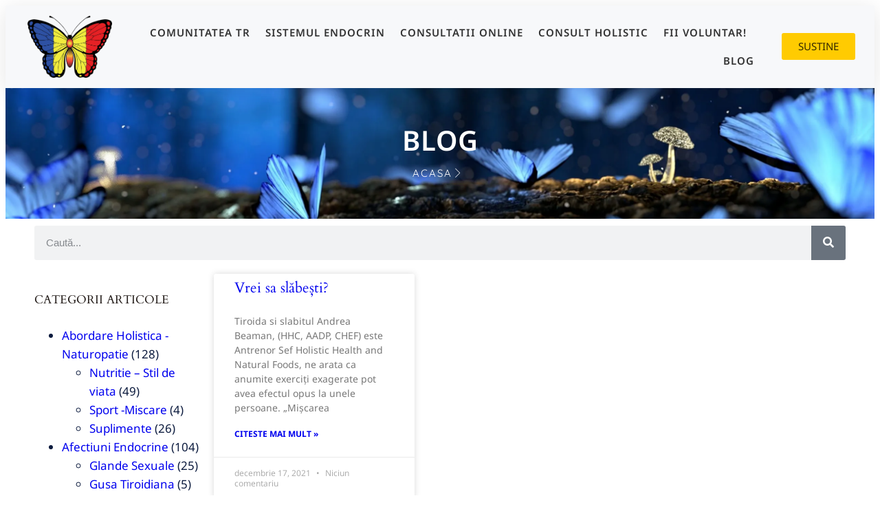

--- FILE ---
content_type: text/html; charset=UTF-8
request_url: https://tiroidaromania.org/tag/tiroida-si-slabitul/
body_size: 165189
content:
<!DOCTYPE html>
<html lang="ro-RO" prefix="og: https://ogp.me/ns#">
<head>
	<meta charset="UTF-8">
	<meta name="viewport" content="width=device-width, initial-scale=1.0, viewport-fit=cover" />			<title>
			tiroida si slabitul Archives - inapoi la Asociatia Tiroida Romania		</title>
		<meta name="viewport" content="width=device-width, initial-scale=1" />
	<style>img:is([sizes="auto" i], [sizes^="auto," i]) { contain-intrinsic-size: 3000px 1500px }</style>
	<script>window._wca = window._wca || [];</script>

<!-- Optimizare pentru motoarele de căutare de Rank Math - https://rankmath.com/ -->
<meta name="robots" content="index, follow, max-snippet:-1, max-video-preview:-1, max-image-preview:large"/>
<link rel="canonical" href="https://tiroidaromania.org/tag/tiroida-si-slabitul/" />
<meta property="og:locale" content="ro_RO" />
<meta property="og:type" content="article" />
<meta property="og:title" content="tiroida si slabitul Archives - inapoi la Asociatia Tiroida Romania" />
<meta property="og:url" content="https://tiroidaromania.org/tag/tiroida-si-slabitul/" />
<meta property="og:site_name" content="Asociatia Tiroida Romania" />
<meta name="twitter:card" content="summary_large_image" />
<meta name="twitter:title" content="tiroida si slabitul Archives - inapoi la Asociatia Tiroida Romania" />
<meta name="twitter:label1" content="Articole" />
<meta name="twitter:data1" content="1" />
<script type="application/ld+json" class="rank-math-schema">{"@context":"https://schema.org","@graph":[{"@type":"CommunityHealth","@id":"https://tiroidaromania.org/#organization","name":"Asociatia Tiroida Romania","url":"https://tiroidaromania.org","logo":{"@type":"ImageObject","@id":"https://tiroidaromania.org/#logo","url":"https://i0.wp.com/tiroidaromania.org/wp-content/uploads/2021/11/cropped-cropped-favi-scaled-1-1.jpg?resize=150%2C150&amp;ssl=1","contentUrl":"https://i0.wp.com/tiroidaromania.org/wp-content/uploads/2021/11/cropped-cropped-favi-scaled-1-1.jpg?resize=150%2C150&amp;ssl=1","caption":"Asociatia Tiroida Romania","inLanguage":"ro-RO"},"openingHours":["Monday,Tuesday,Wednesday,Thursday,Friday,Saturday,Sunday 09:00-17:00"]},{"@type":"WebSite","@id":"https://tiroidaromania.org/#website","url":"https://tiroidaromania.org","name":"Asociatia Tiroida Romania","publisher":{"@id":"https://tiroidaromania.org/#organization"},"inLanguage":"ro-RO"},{"@type":"BreadcrumbList","@id":"https://tiroidaromania.org/tag/tiroida-si-slabitul/#breadcrumb","itemListElement":[{"@type":"ListItem","position":"1","item":{"@id":"https://tiroidaromania.org","name":"Home"}},{"@type":"ListItem","position":"2","item":{"@id":"https://tiroidaromania.org/tag/tiroida-si-slabitul/","name":"tiroida si slabitul"}}]},{"@type":"CollectionPage","@id":"https://tiroidaromania.org/tag/tiroida-si-slabitul/#webpage","url":"https://tiroidaromania.org/tag/tiroida-si-slabitul/","name":"tiroida si slabitul Archives - inapoi la Asociatia Tiroida Romania","isPartOf":{"@id":"https://tiroidaromania.org/#website"},"inLanguage":"ro-RO","breadcrumb":{"@id":"https://tiroidaromania.org/tag/tiroida-si-slabitul/#breadcrumb"}}]}</script>
<!-- /Rank Math - modul SEO pentru WordPress -->

<title>tiroida si slabitul Archives - inapoi la Asociatia Tiroida Romania</title>
<link rel='dns-prefetch' href='//cdn.canvasjs.com' />
<link rel='dns-prefetch' href='//stats.wp.com' />
<link rel='preconnect' href='//i0.wp.com' />
<link rel="alternate" type="application/rss+xml" title="inapoi la Asociatia Tiroida Romania &raquo; Flux" href="https://tiroidaromania.org/feed/" />
<link rel="alternate" type="application/rss+xml" title="inapoi la Asociatia Tiroida Romania &raquo; Flux comentarii" href="https://tiroidaromania.org/comments/feed/" />
<link rel="alternate" type="application/rss+xml" title="inapoi la Asociatia Tiroida Romania &raquo; Flux etichetă tiroida si slabitul" href="https://tiroidaromania.org/tag/tiroida-si-slabitul/feed/" />
<script>
window._wpemojiSettings = {"baseUrl":"https:\/\/s.w.org\/images\/core\/emoji\/16.0.1\/72x72\/","ext":".png","svgUrl":"https:\/\/s.w.org\/images\/core\/emoji\/16.0.1\/svg\/","svgExt":".svg","source":{"concatemoji":"https:\/\/tiroidaromania.org\/wp-includes\/js\/wp-emoji-release.min.js?ver=6.8.3"}};
/*! This file is auto-generated */
!function(s,n){var o,i,e;function c(e){try{var t={supportTests:e,timestamp:(new Date).valueOf()};sessionStorage.setItem(o,JSON.stringify(t))}catch(e){}}function p(e,t,n){e.clearRect(0,0,e.canvas.width,e.canvas.height),e.fillText(t,0,0);var t=new Uint32Array(e.getImageData(0,0,e.canvas.width,e.canvas.height).data),a=(e.clearRect(0,0,e.canvas.width,e.canvas.height),e.fillText(n,0,0),new Uint32Array(e.getImageData(0,0,e.canvas.width,e.canvas.height).data));return t.every(function(e,t){return e===a[t]})}function u(e,t){e.clearRect(0,0,e.canvas.width,e.canvas.height),e.fillText(t,0,0);for(var n=e.getImageData(16,16,1,1),a=0;a<n.data.length;a++)if(0!==n.data[a])return!1;return!0}function f(e,t,n,a){switch(t){case"flag":return n(e,"\ud83c\udff3\ufe0f\u200d\u26a7\ufe0f","\ud83c\udff3\ufe0f\u200b\u26a7\ufe0f")?!1:!n(e,"\ud83c\udde8\ud83c\uddf6","\ud83c\udde8\u200b\ud83c\uddf6")&&!n(e,"\ud83c\udff4\udb40\udc67\udb40\udc62\udb40\udc65\udb40\udc6e\udb40\udc67\udb40\udc7f","\ud83c\udff4\u200b\udb40\udc67\u200b\udb40\udc62\u200b\udb40\udc65\u200b\udb40\udc6e\u200b\udb40\udc67\u200b\udb40\udc7f");case"emoji":return!a(e,"\ud83e\udedf")}return!1}function g(e,t,n,a){var r="undefined"!=typeof WorkerGlobalScope&&self instanceof WorkerGlobalScope?new OffscreenCanvas(300,150):s.createElement("canvas"),o=r.getContext("2d",{willReadFrequently:!0}),i=(o.textBaseline="top",o.font="600 32px Arial",{});return e.forEach(function(e){i[e]=t(o,e,n,a)}),i}function t(e){var t=s.createElement("script");t.src=e,t.defer=!0,s.head.appendChild(t)}"undefined"!=typeof Promise&&(o="wpEmojiSettingsSupports",i=["flag","emoji"],n.supports={everything:!0,everythingExceptFlag:!0},e=new Promise(function(e){s.addEventListener("DOMContentLoaded",e,{once:!0})}),new Promise(function(t){var n=function(){try{var e=JSON.parse(sessionStorage.getItem(o));if("object"==typeof e&&"number"==typeof e.timestamp&&(new Date).valueOf()<e.timestamp+604800&&"object"==typeof e.supportTests)return e.supportTests}catch(e){}return null}();if(!n){if("undefined"!=typeof Worker&&"undefined"!=typeof OffscreenCanvas&&"undefined"!=typeof URL&&URL.createObjectURL&&"undefined"!=typeof Blob)try{var e="postMessage("+g.toString()+"("+[JSON.stringify(i),f.toString(),p.toString(),u.toString()].join(",")+"));",a=new Blob([e],{type:"text/javascript"}),r=new Worker(URL.createObjectURL(a),{name:"wpTestEmojiSupports"});return void(r.onmessage=function(e){c(n=e.data),r.terminate(),t(n)})}catch(e){}c(n=g(i,f,p,u))}t(n)}).then(function(e){for(var t in e)n.supports[t]=e[t],n.supports.everything=n.supports.everything&&n.supports[t],"flag"!==t&&(n.supports.everythingExceptFlag=n.supports.everythingExceptFlag&&n.supports[t]);n.supports.everythingExceptFlag=n.supports.everythingExceptFlag&&!n.supports.flag,n.DOMReady=!1,n.readyCallback=function(){n.DOMReady=!0}}).then(function(){return e}).then(function(){var e;n.supports.everything||(n.readyCallback(),(e=n.source||{}).concatemoji?t(e.concatemoji):e.wpemoji&&e.twemoji&&(t(e.twemoji),t(e.wpemoji)))}))}((window,document),window._wpemojiSettings);
</script>
<style id='wp-emoji-styles-inline-css'>

	img.wp-smiley, img.emoji {
		display: inline !important;
		border: none !important;
		box-shadow: none !important;
		height: 1em !important;
		width: 1em !important;
		margin: 0 0.07em !important;
		vertical-align: -0.1em !important;
		background: none !important;
		padding: 0 !important;
	}
</style>
<style id='wp-block-library-inline-css'>
:root{--wp-admin-theme-color:#007cba;--wp-admin-theme-color--rgb:0,124,186;--wp-admin-theme-color-darker-10:#006ba1;--wp-admin-theme-color-darker-10--rgb:0,107,161;--wp-admin-theme-color-darker-20:#005a87;--wp-admin-theme-color-darker-20--rgb:0,90,135;--wp-admin-border-width-focus:2px;--wp-block-synced-color:#7a00df;--wp-block-synced-color--rgb:122,0,223;--wp-bound-block-color:var(--wp-block-synced-color)}@media (min-resolution:192dpi){:root{--wp-admin-border-width-focus:1.5px}}.wp-element-button{cursor:pointer}:root{--wp--preset--font-size--normal:16px;--wp--preset--font-size--huge:42px}:root .has-very-light-gray-background-color{background-color:#eee}:root .has-very-dark-gray-background-color{background-color:#313131}:root .has-very-light-gray-color{color:#eee}:root .has-very-dark-gray-color{color:#313131}:root .has-vivid-green-cyan-to-vivid-cyan-blue-gradient-background{background:linear-gradient(135deg,#00d084,#0693e3)}:root .has-purple-crush-gradient-background{background:linear-gradient(135deg,#34e2e4,#4721fb 50%,#ab1dfe)}:root .has-hazy-dawn-gradient-background{background:linear-gradient(135deg,#faaca8,#dad0ec)}:root .has-subdued-olive-gradient-background{background:linear-gradient(135deg,#fafae1,#67a671)}:root .has-atomic-cream-gradient-background{background:linear-gradient(135deg,#fdd79a,#004a59)}:root .has-nightshade-gradient-background{background:linear-gradient(135deg,#330968,#31cdcf)}:root .has-midnight-gradient-background{background:linear-gradient(135deg,#020381,#2874fc)}.has-regular-font-size{font-size:1em}.has-larger-font-size{font-size:2.625em}.has-normal-font-size{font-size:var(--wp--preset--font-size--normal)}.has-huge-font-size{font-size:var(--wp--preset--font-size--huge)}.has-text-align-center{text-align:center}.has-text-align-left{text-align:left}.has-text-align-right{text-align:right}#end-resizable-editor-section{display:none}.aligncenter{clear:both}.items-justified-left{justify-content:flex-start}.items-justified-center{justify-content:center}.items-justified-right{justify-content:flex-end}.items-justified-space-between{justify-content:space-between}.screen-reader-text{border:0;clip-path:inset(50%);height:1px;margin:-1px;overflow:hidden;padding:0;position:absolute;width:1px;word-wrap:normal!important}.screen-reader-text:focus{background-color:#ddd;clip-path:none;color:#444;display:block;font-size:1em;height:auto;left:5px;line-height:normal;padding:15px 23px 14px;text-decoration:none;top:5px;width:auto;z-index:100000}html :where(.has-border-color){border-style:solid}html :where([style*=border-top-color]){border-top-style:solid}html :where([style*=border-right-color]){border-right-style:solid}html :where([style*=border-bottom-color]){border-bottom-style:solid}html :where([style*=border-left-color]){border-left-style:solid}html :where([style*=border-width]){border-style:solid}html :where([style*=border-top-width]){border-top-style:solid}html :where([style*=border-right-width]){border-right-style:solid}html :where([style*=border-bottom-width]){border-bottom-style:solid}html :where([style*=border-left-width]){border-left-style:solid}html :where(img[class*=wp-image-]){height:auto;max-width:100%}:where(figure){margin:0 0 1em}html :where(.is-position-sticky){--wp-admin--admin-bar--position-offset:var(--wp-admin--admin-bar--height,0px)}@media screen and (max-width:600px){html :where(.is-position-sticky){--wp-admin--admin-bar--position-offset:0px}}
</style>
<style id='global-styles-inline-css'>
:root{--wp--preset--aspect-ratio--square: 1;--wp--preset--aspect-ratio--4-3: 4/3;--wp--preset--aspect-ratio--3-4: 3/4;--wp--preset--aspect-ratio--3-2: 3/2;--wp--preset--aspect-ratio--2-3: 2/3;--wp--preset--aspect-ratio--16-9: 16/9;--wp--preset--aspect-ratio--9-16: 9/16;--wp--preset--color--black: #000000;--wp--preset--color--cyan-bluish-gray: #abb8c3;--wp--preset--color--white: #ffffff;--wp--preset--color--pale-pink: #f78da7;--wp--preset--color--vivid-red: #cf2e2e;--wp--preset--color--luminous-vivid-orange: #ff6900;--wp--preset--color--luminous-vivid-amber: #fcb900;--wp--preset--color--light-green-cyan: #7bdcb5;--wp--preset--color--vivid-green-cyan: #00d084;--wp--preset--color--pale-cyan-blue: #8ed1fc;--wp--preset--color--vivid-cyan-blue: #0693e3;--wp--preset--color--vivid-purple: #9b51e0;--wp--preset--color--primary: #42332e;--wp--preset--color--secondary: #d64d68;--wp--preset--color--foreground: #241d1a;--wp--preset--color--background: #eeeae6;--wp--preset--color--tertiary: #D6CCC2;--wp--preset--gradient--vivid-cyan-blue-to-vivid-purple: linear-gradient(135deg,rgba(6,147,227,1) 0%,rgb(155,81,224) 100%);--wp--preset--gradient--light-green-cyan-to-vivid-green-cyan: linear-gradient(135deg,rgb(122,220,180) 0%,rgb(0,208,130) 100%);--wp--preset--gradient--luminous-vivid-amber-to-luminous-vivid-orange: linear-gradient(135deg,rgba(252,185,0,1) 0%,rgba(255,105,0,1) 100%);--wp--preset--gradient--luminous-vivid-orange-to-vivid-red: linear-gradient(135deg,rgba(255,105,0,1) 0%,rgb(207,46,46) 100%);--wp--preset--gradient--very-light-gray-to-cyan-bluish-gray: linear-gradient(135deg,rgb(238,238,238) 0%,rgb(169,184,195) 100%);--wp--preset--gradient--cool-to-warm-spectrum: linear-gradient(135deg,rgb(74,234,220) 0%,rgb(151,120,209) 20%,rgb(207,42,186) 40%,rgb(238,44,130) 60%,rgb(251,105,98) 80%,rgb(254,248,76) 100%);--wp--preset--gradient--blush-light-purple: linear-gradient(135deg,rgb(255,206,236) 0%,rgb(152,150,240) 100%);--wp--preset--gradient--blush-bordeaux: linear-gradient(135deg,rgb(254,205,165) 0%,rgb(254,45,45) 50%,rgb(107,0,62) 100%);--wp--preset--gradient--luminous-dusk: linear-gradient(135deg,rgb(255,203,112) 0%,rgb(199,81,192) 50%,rgb(65,88,208) 100%);--wp--preset--gradient--pale-ocean: linear-gradient(135deg,rgb(255,245,203) 0%,rgb(182,227,212) 50%,rgb(51,167,181) 100%);--wp--preset--gradient--electric-grass: linear-gradient(135deg,rgb(202,248,128) 0%,rgb(113,206,126) 100%);--wp--preset--gradient--midnight: linear-gradient(135deg,rgb(2,3,129) 0%,rgb(40,116,252) 100%);--wp--preset--gradient--gradient-1: linear-gradient(to bottom, #cfcabe 0%, #F9F9F9 100%);--wp--preset--gradient--gradient-2: linear-gradient(to bottom, #C2A990 0%, #F9F9F9 100%);--wp--preset--gradient--gradient-3: linear-gradient(to bottom, #D8613C 0%, #F9F9F9 100%);--wp--preset--gradient--gradient-4: linear-gradient(to bottom, #B1C5A4 0%, #F9F9F9 100%);--wp--preset--gradient--gradient-5: linear-gradient(to bottom, #B5BDBC 0%, #F9F9F9 100%);--wp--preset--gradient--gradient-6: linear-gradient(to bottom, #A4A4A4 0%, #F9F9F9 100%);--wp--preset--gradient--gradient-7: linear-gradient(to bottom, #cfcabe 50%, #F9F9F9 50%);--wp--preset--gradient--gradient-8: linear-gradient(to bottom, #C2A990 50%, #F9F9F9 50%);--wp--preset--gradient--gradient-9: linear-gradient(to bottom, #D8613C 50%, #F9F9F9 50%);--wp--preset--gradient--gradient-10: linear-gradient(to bottom, #B1C5A4 50%, #F9F9F9 50%);--wp--preset--gradient--gradient-11: linear-gradient(to bottom, #B5BDBC 50%, #F9F9F9 50%);--wp--preset--gradient--gradient-12: linear-gradient(to bottom, #A4A4A4 50%, #F9F9F9 50%);--wp--preset--font-size--small: 0.9rem;--wp--preset--font-size--medium: 1.05rem;--wp--preset--font-size--large: clamp(1.39rem, 1.39rem + ((1vw - 0.2rem) * 0.767), 1.85rem);--wp--preset--font-size--x-large: clamp(1.85rem, 1.85rem + ((1vw - 0.2rem) * 1.083), 2.5rem);--wp--preset--font-size--xx-large: clamp(2.5rem, 2.5rem + ((1vw - 0.2rem) * 1.283), 3.27rem);--wp--preset--font-family--heading: Cardo;--wp--preset--font-family--system-sans-serif: -apple-system, BlinkMacSystemFont, avenir next, avenir, segoe ui, helvetica neue, helvetica, Cantarell, Ubuntu, roboto, noto, arial, sans-serif;--wp--preset--font-family--raleway: Raleway, sans-serif;--wp--preset--font-family--work-sans: "Work Sans", sans-serif;--wp--preset--font-family--cormorant: Cormorant, serif;--wp--preset--font-family--newsreader: Newsreader, serif;--wp--preset--font-family--rubik: Rubik, sans-serif;--wp--preset--font-family--arvo: Arvo, serif;--wp--preset--font-family--montserrat: Montserrat, sans-serif;--wp--preset--font-family--lora: Lora, serif;--wp--preset--font-family--albert-sans: "Albert Sans", sans-serif;--wp--preset--font-family--overpass: Overpass, sans-serif;--wp--preset--font-family--bodoni-moda: "Bodoni Moda", serif;--wp--preset--font-family--inter: Inter, sans-serif;--wp--preset--spacing--20: min(1.5rem, 2vw);--wp--preset--spacing--30: min(2.5rem, 3vw);--wp--preset--spacing--40: min(4rem, 5vw);--wp--preset--spacing--50: min(6.5rem, 8vw);--wp--preset--spacing--60: min(10.5rem, 13vw);--wp--preset--spacing--70: 3.38rem;--wp--preset--spacing--80: 5.06rem;--wp--preset--spacing--10: 1rem;--wp--preset--shadow--natural: 6px 6px 9px rgba(0, 0, 0, 0.2);--wp--preset--shadow--deep: 12px 12px 50px rgba(0, 0, 0, 0.4);--wp--preset--shadow--sharp: 6px 6px 0px rgba(0, 0, 0, 0.2);--wp--preset--shadow--outlined: 6px 6px 0px -3px rgba(255, 255, 255, 1), 6px 6px rgba(0, 0, 0, 1);--wp--preset--shadow--crisp: 6px 6px 0px rgba(0, 0, 0, 1);}:root { --wp--style--global--content-size: 620px;--wp--style--global--wide-size: 1280px; }:where(body) { margin: 0; }.wp-site-blocks { padding-top: var(--wp--style--root--padding-top); padding-bottom: var(--wp--style--root--padding-bottom); }.has-global-padding { padding-right: var(--wp--style--root--padding-right); padding-left: var(--wp--style--root--padding-left); }.has-global-padding > .alignfull { margin-right: calc(var(--wp--style--root--padding-right) * -1); margin-left: calc(var(--wp--style--root--padding-left) * -1); }.has-global-padding :where(:not(.alignfull.is-layout-flow) > .has-global-padding:not(.wp-block-block, .alignfull)) { padding-right: 0; padding-left: 0; }.has-global-padding :where(:not(.alignfull.is-layout-flow) > .has-global-padding:not(.wp-block-block, .alignfull)) > .alignfull { margin-left: 0; margin-right: 0; }.wp-site-blocks > .alignleft { float: left; margin-right: 2em; }.wp-site-blocks > .alignright { float: right; margin-left: 2em; }.wp-site-blocks > .aligncenter { justify-content: center; margin-left: auto; margin-right: auto; }:where(.wp-site-blocks) > * { margin-block-start: 1.2rem; margin-block-end: 0; }:where(.wp-site-blocks) > :first-child { margin-block-start: 0; }:where(.wp-site-blocks) > :last-child { margin-block-end: 0; }:root { --wp--style--block-gap: 1.2rem; }:root :where(.is-layout-flow) > :first-child{margin-block-start: 0;}:root :where(.is-layout-flow) > :last-child{margin-block-end: 0;}:root :where(.is-layout-flow) > *{margin-block-start: 1.2rem;margin-block-end: 0;}:root :where(.is-layout-constrained) > :first-child{margin-block-start: 0;}:root :where(.is-layout-constrained) > :last-child{margin-block-end: 0;}:root :where(.is-layout-constrained) > *{margin-block-start: 1.2rem;margin-block-end: 0;}:root :where(.is-layout-flex){gap: 1.2rem;}:root :where(.is-layout-grid){gap: 1.2rem;}.is-layout-flow > .alignleft{float: left;margin-inline-start: 0;margin-inline-end: 2em;}.is-layout-flow > .alignright{float: right;margin-inline-start: 2em;margin-inline-end: 0;}.is-layout-flow > .aligncenter{margin-left: auto !important;margin-right: auto !important;}.is-layout-constrained > .alignleft{float: left;margin-inline-start: 0;margin-inline-end: 2em;}.is-layout-constrained > .alignright{float: right;margin-inline-start: 2em;margin-inline-end: 0;}.is-layout-constrained > .aligncenter{margin-left: auto !important;margin-right: auto !important;}.is-layout-constrained > :where(:not(.alignleft):not(.alignright):not(.alignfull)){max-width: var(--wp--style--global--content-size);margin-left: auto !important;margin-right: auto !important;}.is-layout-constrained > .alignwide{max-width: var(--wp--style--global--wide-size);}body .is-layout-flex{display: flex;}.is-layout-flex{flex-wrap: wrap;align-items: center;}.is-layout-flex > :is(*, div){margin: 0;}body .is-layout-grid{display: grid;}.is-layout-grid > :is(*, div){margin: 0;}body{background-color: var(--wp--preset--color--background);color: var(--wp--preset--color--foreground);font-family: var(--wp--preset--font-family--system-sans-serif);font-size: var(--wp--preset--font-size--medium);font-style: normal;font-weight: 400;line-height: 1.55;--wp--style--root--padding-top: 0px;--wp--style--root--padding-right: var(--wp--preset--spacing--50);--wp--style--root--padding-bottom: 0px;--wp--style--root--padding-left: var(--wp--preset--spacing--50);}a:where(:not(.wp-element-button)){color: var(--wp--preset--color--foreground);text-decoration: underline;}:root :where(a:where(:not(.wp-element-button)):hover){color: var(--wp--preset--color--primary);text-decoration: none;}h1, h2, h3, h4, h5, h6{color: var(--wp--preset--color--foreground);font-family: var(--wp--preset--font-family--heading);font-style: normal;font-weight: 300;line-height: 1.2;}h1{font-size: var(--wp--preset--font-size--xx-large);line-height: 1.15;}h2{font-size: var(--wp--preset--font-size--x-large);}h3{font-size: var(--wp--preset--font-size--large);}h4{font-size: clamp(1.1rem, 1.1rem + ((1vw - 0.2rem) * 0.767), 1.5rem);}h5{font-size: var(--wp--preset--font-size--medium);}h6{font-size: var(--wp--preset--font-size--small);}:root :where(.wp-element-button, .wp-block-button__link){background-color: var(--wp--preset--color--secondary);border-radius: .33rem;border-color: var(--wp--preset--color--contrast);border-width: 0;color: var(--wp--preset--color--background);font-family: inherit;font-size: var(--wp--preset--font-size--small);font-style: normal;font-weight: 500;line-height: inherit;padding-top: 0.6rem;padding-right: 1rem;padding-bottom: 0.6rem;padding-left: 1rem;text-decoration: none;}:root :where(.wp-element-button:hover, .wp-block-button__link:hover){background-color: var(--wp--preset--color--secondary);border-color: var(--wp--preset--color--contrast-2);color: var(--wp--preset--color--background);}:root :where(.wp-element-button:focus, .wp-block-button__link:focus){background-color: var(--wp--preset--color--contrast-2);border-color: var(--wp--preset--color--contrast-2);color: var(--wp--preset--color--base);outline-color: var(--wp--preset--color--contrast);outline-offset: 2px;}:root :where(.wp-element-button:active, .wp-block-button__link:active){background-color: var(--wp--preset--color--contrast);color: var(--wp--preset--color--base);}:root :where(.wp-element-caption, .wp-block-audio figcaption, .wp-block-embed figcaption, .wp-block-gallery figcaption, .wp-block-image figcaption, .wp-block-table figcaption, .wp-block-video figcaption){color: var(--wp--preset--color--contrast-2);font-family: var(--wp--preset--font-family--body);font-size: 0.8rem;}.has-black-color{color: var(--wp--preset--color--black) !important;}.has-cyan-bluish-gray-color{color: var(--wp--preset--color--cyan-bluish-gray) !important;}.has-white-color{color: var(--wp--preset--color--white) !important;}.has-pale-pink-color{color: var(--wp--preset--color--pale-pink) !important;}.has-vivid-red-color{color: var(--wp--preset--color--vivid-red) !important;}.has-luminous-vivid-orange-color{color: var(--wp--preset--color--luminous-vivid-orange) !important;}.has-luminous-vivid-amber-color{color: var(--wp--preset--color--luminous-vivid-amber) !important;}.has-light-green-cyan-color{color: var(--wp--preset--color--light-green-cyan) !important;}.has-vivid-green-cyan-color{color: var(--wp--preset--color--vivid-green-cyan) !important;}.has-pale-cyan-blue-color{color: var(--wp--preset--color--pale-cyan-blue) !important;}.has-vivid-cyan-blue-color{color: var(--wp--preset--color--vivid-cyan-blue) !important;}.has-vivid-purple-color{color: var(--wp--preset--color--vivid-purple) !important;}.has-primary-color{color: var(--wp--preset--color--primary) !important;}.has-secondary-color{color: var(--wp--preset--color--secondary) !important;}.has-foreground-color{color: var(--wp--preset--color--foreground) !important;}.has-background-color{color: var(--wp--preset--color--background) !important;}.has-tertiary-color{color: var(--wp--preset--color--tertiary) !important;}.has-black-background-color{background-color: var(--wp--preset--color--black) !important;}.has-cyan-bluish-gray-background-color{background-color: var(--wp--preset--color--cyan-bluish-gray) !important;}.has-white-background-color{background-color: var(--wp--preset--color--white) !important;}.has-pale-pink-background-color{background-color: var(--wp--preset--color--pale-pink) !important;}.has-vivid-red-background-color{background-color: var(--wp--preset--color--vivid-red) !important;}.has-luminous-vivid-orange-background-color{background-color: var(--wp--preset--color--luminous-vivid-orange) !important;}.has-luminous-vivid-amber-background-color{background-color: var(--wp--preset--color--luminous-vivid-amber) !important;}.has-light-green-cyan-background-color{background-color: var(--wp--preset--color--light-green-cyan) !important;}.has-vivid-green-cyan-background-color{background-color: var(--wp--preset--color--vivid-green-cyan) !important;}.has-pale-cyan-blue-background-color{background-color: var(--wp--preset--color--pale-cyan-blue) !important;}.has-vivid-cyan-blue-background-color{background-color: var(--wp--preset--color--vivid-cyan-blue) !important;}.has-vivid-purple-background-color{background-color: var(--wp--preset--color--vivid-purple) !important;}.has-primary-background-color{background-color: var(--wp--preset--color--primary) !important;}.has-secondary-background-color{background-color: var(--wp--preset--color--secondary) !important;}.has-foreground-background-color{background-color: var(--wp--preset--color--foreground) !important;}.has-background-background-color{background-color: var(--wp--preset--color--background) !important;}.has-tertiary-background-color{background-color: var(--wp--preset--color--tertiary) !important;}.has-black-border-color{border-color: var(--wp--preset--color--black) !important;}.has-cyan-bluish-gray-border-color{border-color: var(--wp--preset--color--cyan-bluish-gray) !important;}.has-white-border-color{border-color: var(--wp--preset--color--white) !important;}.has-pale-pink-border-color{border-color: var(--wp--preset--color--pale-pink) !important;}.has-vivid-red-border-color{border-color: var(--wp--preset--color--vivid-red) !important;}.has-luminous-vivid-orange-border-color{border-color: var(--wp--preset--color--luminous-vivid-orange) !important;}.has-luminous-vivid-amber-border-color{border-color: var(--wp--preset--color--luminous-vivid-amber) !important;}.has-light-green-cyan-border-color{border-color: var(--wp--preset--color--light-green-cyan) !important;}.has-vivid-green-cyan-border-color{border-color: var(--wp--preset--color--vivid-green-cyan) !important;}.has-pale-cyan-blue-border-color{border-color: var(--wp--preset--color--pale-cyan-blue) !important;}.has-vivid-cyan-blue-border-color{border-color: var(--wp--preset--color--vivid-cyan-blue) !important;}.has-vivid-purple-border-color{border-color: var(--wp--preset--color--vivid-purple) !important;}.has-primary-border-color{border-color: var(--wp--preset--color--primary) !important;}.has-secondary-border-color{border-color: var(--wp--preset--color--secondary) !important;}.has-foreground-border-color{border-color: var(--wp--preset--color--foreground) !important;}.has-background-border-color{border-color: var(--wp--preset--color--background) !important;}.has-tertiary-border-color{border-color: var(--wp--preset--color--tertiary) !important;}.has-vivid-cyan-blue-to-vivid-purple-gradient-background{background: var(--wp--preset--gradient--vivid-cyan-blue-to-vivid-purple) !important;}.has-light-green-cyan-to-vivid-green-cyan-gradient-background{background: var(--wp--preset--gradient--light-green-cyan-to-vivid-green-cyan) !important;}.has-luminous-vivid-amber-to-luminous-vivid-orange-gradient-background{background: var(--wp--preset--gradient--luminous-vivid-amber-to-luminous-vivid-orange) !important;}.has-luminous-vivid-orange-to-vivid-red-gradient-background{background: var(--wp--preset--gradient--luminous-vivid-orange-to-vivid-red) !important;}.has-very-light-gray-to-cyan-bluish-gray-gradient-background{background: var(--wp--preset--gradient--very-light-gray-to-cyan-bluish-gray) !important;}.has-cool-to-warm-spectrum-gradient-background{background: var(--wp--preset--gradient--cool-to-warm-spectrum) !important;}.has-blush-light-purple-gradient-background{background: var(--wp--preset--gradient--blush-light-purple) !important;}.has-blush-bordeaux-gradient-background{background: var(--wp--preset--gradient--blush-bordeaux) !important;}.has-luminous-dusk-gradient-background{background: var(--wp--preset--gradient--luminous-dusk) !important;}.has-pale-ocean-gradient-background{background: var(--wp--preset--gradient--pale-ocean) !important;}.has-electric-grass-gradient-background{background: var(--wp--preset--gradient--electric-grass) !important;}.has-midnight-gradient-background{background: var(--wp--preset--gradient--midnight) !important;}.has-gradient-1-gradient-background{background: var(--wp--preset--gradient--gradient-1) !important;}.has-gradient-2-gradient-background{background: var(--wp--preset--gradient--gradient-2) !important;}.has-gradient-3-gradient-background{background: var(--wp--preset--gradient--gradient-3) !important;}.has-gradient-4-gradient-background{background: var(--wp--preset--gradient--gradient-4) !important;}.has-gradient-5-gradient-background{background: var(--wp--preset--gradient--gradient-5) !important;}.has-gradient-6-gradient-background{background: var(--wp--preset--gradient--gradient-6) !important;}.has-gradient-7-gradient-background{background: var(--wp--preset--gradient--gradient-7) !important;}.has-gradient-8-gradient-background{background: var(--wp--preset--gradient--gradient-8) !important;}.has-gradient-9-gradient-background{background: var(--wp--preset--gradient--gradient-9) !important;}.has-gradient-10-gradient-background{background: var(--wp--preset--gradient--gradient-10) !important;}.has-gradient-11-gradient-background{background: var(--wp--preset--gradient--gradient-11) !important;}.has-gradient-12-gradient-background{background: var(--wp--preset--gradient--gradient-12) !important;}.has-small-font-size{font-size: var(--wp--preset--font-size--small) !important;}.has-medium-font-size{font-size: var(--wp--preset--font-size--medium) !important;}.has-large-font-size{font-size: var(--wp--preset--font-size--large) !important;}.has-x-large-font-size{font-size: var(--wp--preset--font-size--x-large) !important;}.has-xx-large-font-size{font-size: var(--wp--preset--font-size--xx-large) !important;}.has-heading-font-family{font-family: var(--wp--preset--font-family--heading) !important;}.has-system-sans-serif-font-family{font-family: var(--wp--preset--font-family--system-sans-serif) !important;}.has-raleway-font-family{font-family: var(--wp--preset--font-family--raleway) !important;}.has-work-sans-font-family{font-family: var(--wp--preset--font-family--work-sans) !important;}.has-cormorant-font-family{font-family: var(--wp--preset--font-family--cormorant) !important;}.has-newsreader-font-family{font-family: var(--wp--preset--font-family--newsreader) !important;}.has-rubik-font-family{font-family: var(--wp--preset--font-family--rubik) !important;}.has-arvo-font-family{font-family: var(--wp--preset--font-family--arvo) !important;}.has-montserrat-font-family{font-family: var(--wp--preset--font-family--montserrat) !important;}.has-lora-font-family{font-family: var(--wp--preset--font-family--lora) !important;}.has-albert-sans-font-family{font-family: var(--wp--preset--font-family--albert-sans) !important;}.has-overpass-font-family{font-family: var(--wp--preset--font-family--overpass) !important;}.has-bodoni-moda-font-family{font-family: var(--wp--preset--font-family--bodoni-moda) !important;}.has-inter-font-family{font-family: var(--wp--preset--font-family--inter) !important;}:where(.wp-site-blocks *:focus){outline-width:2px;outline-style:solid}
</style>
<style id='wp-block-template-skip-link-inline-css'>

		.skip-link.screen-reader-text {
			border: 0;
			clip-path: inset(50%);
			height: 1px;
			margin: -1px;
			overflow: hidden;
			padding: 0;
			position: absolute !important;
			width: 1px;
			word-wrap: normal !important;
		}

		.skip-link.screen-reader-text:focus {
			background-color: #eee;
			clip-path: none;
			color: #444;
			display: block;
			font-size: 1em;
			height: auto;
			left: 5px;
			line-height: normal;
			padding: 15px 23px 14px;
			text-decoration: none;
			top: 5px;
			width: auto;
			z-index: 100000;
		}
</style>
<link rel='stylesheet' id='stripe-handler-ng-style-css' href='https://tiroidaromania.org/wp-content/plugins/stripe-payments/public/assets/css/public.css?ver=2.0.95' media='all' />
<link rel='stylesheet' id='dashicons-css' href='https://tiroidaromania.org/wp-includes/css/dashicons.min.css?ver=6.8.3' media='all' />
<link rel='stylesheet' id='admin-bar-css' href='https://tiroidaromania.org/wp-includes/css/admin-bar.min.css?ver=6.8.3' media='all' />
<style id='admin-bar-inline-css'>

    .canvasjs-chart-credit{
        display: none !important;
    }
    #vtrtsFreeChart canvas {
    border-radius: 6px;
}

.vtrts-free-adminbar-weekly-title {
    font-weight: bold;
    font-size: 14px;
    color: #fff;
    margin-bottom: 6px;
}

        #wpadminbar #wp-admin-bar-vtrts_free_top_button .ab-icon:before {
            content: "\f185";
            color: #1DAE22;
            top: 3px;
        }
    #wp-admin-bar-vtrts_pro_top_button .ab-item {
        min-width: 180px;
    }
    .vtrts-free-adminbar-dropdown {
        min-width: 420px ;
        padding: 18px 18px 12px 18px;
        background: #23282d;
        color: #fff;
        border-radius: 8px;
        box-shadow: 0 4px 24px rgba(0,0,0,0.15);
        margin-top: 10px;
    }
    .vtrts-free-adminbar-grid {
        display: grid;
        grid-template-columns: 1fr 1fr;
        gap: 18px 18px; /* row-gap column-gap */
        margin-bottom: 18px;
    }
    .vtrts-free-adminbar-card {
        background: #2c3338;
        border-radius: 8px;
        padding: 18px 18px 12px 18px;
        box-shadow: 0 2px 8px rgba(0,0,0,0.07);
        display: flex;
        flex-direction: column;
        align-items: flex-start;
    }
    /* Extra margin for the right column */
    .vtrts-free-adminbar-card:nth-child(2),
    .vtrts-free-adminbar-card:nth-child(4) {
        margin-left: 10px !important;
        padding-left: 10px !important;
                padding-top: 6px !important;

        margin-right: 10px !important;
        padding-right : 10px !important;
        margin-top: 10px !important;
    }
    .vtrts-free-adminbar-card:nth-child(1),
    .vtrts-free-adminbar-card:nth-child(3) {
        margin-left: 10px !important;
        padding-left: 10px !important;
                padding-top: 6px !important;

        margin-top: 10px !important;
                padding-right : 10px !important;

    }
    /* Extra margin for the bottom row */
    .vtrts-free-adminbar-card:nth-child(3),
    .vtrts-free-adminbar-card:nth-child(4) {
        margin-top: 6px !important;
        padding-top: 6px !important;
        margin-top: 10px !important;
    }
    .vtrts-free-adminbar-card-title {
        font-size: 14px;
        font-weight: 800;
        margin-bottom: 6px;
        color: #fff;
    }
    .vtrts-free-adminbar-card-value {
        font-size: 22px;
        font-weight: bold;
        color: #1DAE22;
        margin-bottom: 4px;
    }
    .vtrts-free-adminbar-card-sub {
        font-size: 12px;
        color: #aaa;
    }
    .vtrts-free-adminbar-btn-wrap {
        text-align: center;
        margin-top: 8px;
    }

    #wp-admin-bar-vtrts_free_top_button .ab-item{
    min-width: 80px !important;
        padding: 0px !important;
    .vtrts-free-adminbar-btn {
        display: inline-block;
        background: #1DAE22;
        color: #fff !important;
        font-weight: bold;
        padding: 8px 28px;
        border-radius: 6px;
        text-decoration: none;
        font-size: 15px;
        transition: background 0.2s;
        margin-top: 8px;
    }
    .vtrts-free-adminbar-btn:hover {
        background: #15991b;
        color: #fff !important;
    }

    .vtrts-free-adminbar-dropdown-wrap { min-width: 0; padding: 0; }
    #wpadminbar #wp-admin-bar-vtrts_free_top_button .vtrts-free-adminbar-dropdown { display: none; position: absolute; left: 0; top: 100%; z-index: 99999; }
    #wpadminbar #wp-admin-bar-vtrts_free_top_button:hover .vtrts-free-adminbar-dropdown { display: block; }
    
        .ab-empty-item #wp-admin-bar-vtrts_free_top_button-default .ab-empty-item{
    height:0px !important;
    padding :0px !important;
     }
            #wpadminbar .quicklinks .ab-empty-item{
        padding:0px !important;
    }
    .vtrts-free-adminbar-dropdown {
    min-width: 420px;
    padding: 18px 18px 12px 18px;
    background: #23282d;
    color: #fff;
    border-radius: 12px; /* more rounded */
    box-shadow: 0 8px 32px rgba(0,0,0,0.25); /* deeper shadow */
    margin-top: 10px;
}

.vtrts-free-adminbar-btn-wrap {
    text-align: center;
    margin-top: 18px; /* more space above */
}

.vtrts-free-adminbar-btn {
    display: inline-block;
    background: #1DAE22;
    color: #fff !important;
    font-weight: bold;
    padding: 5px 22px;
    border-radius: 8px;
    text-decoration: none;
    font-size: 17px;
    transition: background 0.2s, box-shadow 0.2s;
    margin-top: 8px;
    box-shadow: 0 2px 8px rgba(29,174,34,0.15);
    text-align: center;
    line-height: 1.6;
    
}
.vtrts-free-adminbar-btn:hover {
    background: #15991b;
    color: #fff !important;
    box-shadow: 0 4px 16px rgba(29,174,34,0.25);
}
    


</style>
<link rel='stylesheet' id='woocommerce-layout-css' href='https://tiroidaromania.org/wp-content/plugins/woocommerce/assets/css/woocommerce-layout.css?ver=10.3.3' media='all' />
<style id='woocommerce-layout-inline-css'>

	.infinite-scroll .woocommerce-pagination {
		display: none;
	}
</style>
<link rel='stylesheet' id='woocommerce-smallscreen-css' href='https://tiroidaromania.org/wp-content/plugins/woocommerce/assets/css/woocommerce-smallscreen.css?ver=10.3.3' media='only screen and (max-width: 768px)' />
<link rel='stylesheet' id='woocommerce-general-css' href='https://tiroidaromania.org/wp-content/plugins/woocommerce/assets/css/woocommerce.css?ver=10.3.3' media='all' />
<link rel='stylesheet' id='woocommerce-blocktheme-css' href='https://tiroidaromania.org/wp-content/plugins/woocommerce/assets/css/woocommerce-blocktheme.css?ver=10.3.3' media='all' />
<style id='woocommerce-inline-inline-css'>
.woocommerce form .form-row .required { visibility: visible; }
</style>
<link rel='stylesheet' id='brands-styles-css' href='https://tiroidaromania.org/wp-content/plugins/woocommerce/assets/css/brands.css?ver=10.3.3' media='all' />
<link rel='stylesheet' id='elementor-frontend-css' href='https://tiroidaromania.org/wp-content/plugins/elementor/assets/css/frontend.min.css?ver=3.32.5' media='all' />
<style id='elementor-frontend-inline-css'>
.elementor-kit-4{--e-global-color-primary:#0D1C3F;--e-global-color-secondary:#6C6B7D;--e-global-color-text:#4A4A4A;--e-global-color-accent:#F1EB3D;--e-global-color-0fba91c:#FAB89F;--e-global-color-81e8884:#F7F8FA;--e-global-color-d4f3030:#D3D3D9;--e-global-color-9aa0e29:#29292A00;--e-global-color-e0f9d43:#FFFFFF;--e-global-color-3b01a33:#848484;--e-global-color-17794e9:#FFFFFF;--e-global-color-59840b4:#FFFFFF;--e-global-color-9806251:#00000000;--e-global-color-e67448b:#211F40AB;--e-global-color-60b35d2:#211F405C;--e-global-color-5136fff:#D7D7D7;--e-global-color-972587f:#FFFFFF33;--e-global-color-e7c5d7a:#000000CC;--e-global-color-1c55c0a:#2E51A3;--e-global-color-7b1c6b2:#E52125;--e-global-typography-primary-font-family:"Noto Sans";--e-global-typography-primary-font-size:50px;--e-global-typography-primary-font-weight:300;--e-global-typography-primary-text-transform:capitalize;--e-global-typography-primary-font-style:normal;--e-global-typography-primary-text-decoration:none;--e-global-typography-primary-line-height:1.4em;--e-global-typography-primary-letter-spacing:1px;--e-global-typography-secondary-font-family:"Montserrat";--e-global-typography-secondary-font-size:18px;--e-global-typography-secondary-font-weight:300;--e-global-typography-secondary-text-transform:capitalize;--e-global-typography-secondary-font-style:normal;--e-global-typography-secondary-text-decoration:none;--e-global-typography-secondary-line-height:1.4em;--e-global-typography-secondary-letter-spacing:0px;--e-global-typography-text-font-family:"Noto Sans";--e-global-typography-text-font-size:16px;--e-global-typography-text-font-weight:200;--e-global-typography-text-text-transform:none;--e-global-typography-text-font-style:normal;--e-global-typography-text-text-decoration:none;--e-global-typography-text-line-height:1.5em;--e-global-typography-text-letter-spacing:0px;--e-global-typography-accent-font-family:"Montserrat";--e-global-typography-accent-font-size:16px;--e-global-typography-accent-font-weight:400;--e-global-typography-accent-text-transform:capitalize;--e-global-typography-accent-font-style:normal;--e-global-typography-accent-text-decoration:none;--e-global-typography-accent-line-height:1em;--e-global-typography-accent-letter-spacing:1px;--e-global-typography-f3e9c76-font-family:"Prata";--e-global-typography-f3e9c76-font-size:5.2vw;--e-global-typography-f3e9c76-font-weight:400;--e-global-typography-f3e9c76-text-transform:capitalize;--e-global-typography-f3e9c76-font-style:normal;--e-global-typography-f3e9c76-text-decoration:none;--e-global-typography-f3e9c76-line-height:1em;--e-global-typography-f3e9c76-letter-spacing:10px;--e-global-typography-d097826-font-family:"Roboto";--e-global-typography-d097826-font-size:16px;--e-global-typography-d097826-font-weight:400;--e-global-typography-d097826-text-transform:uppercase;--e-global-typography-d097826-font-style:normal;--e-global-typography-d097826-text-decoration:none;--e-global-typography-d097826-line-height:1em;--e-global-typography-d097826-letter-spacing:4px;--e-global-typography-043b86e-font-family:"Prata";--e-global-typography-043b86e-font-size:18px;--e-global-typography-043b86e-font-weight:400;--e-global-typography-043b86e-text-transform:capitalize;--e-global-typography-043b86e-font-style:normal;--e-global-typography-043b86e-text-decoration:none;--e-global-typography-043b86e-line-height:1em;--e-global-typography-043b86e-letter-spacing:1.1px;--e-global-typography-1f556be-font-family:"Prata";--e-global-typography-1f556be-font-size:32px;--e-global-typography-1f556be-font-weight:400;--e-global-typography-1f556be-text-transform:capitalize;--e-global-typography-1f556be-font-style:normal;--e-global-typography-1f556be-text-decoration:none;--e-global-typography-1f556be-line-height:1.4em;--e-global-typography-1f556be-letter-spacing:0px;--e-global-typography-1b131ce-font-family:"Montserrat";--e-global-typography-1b131ce-font-size:14px;--e-global-typography-1b131ce-font-weight:300;--e-global-typography-1b131ce-font-style:normal;--e-global-typography-7eabbf1-font-family:"Merriweather";--e-global-typography-7eabbf1-font-size:75px;--e-global-typography-7eabbf1-font-weight:100;--e-global-typography-7eabbf1-text-transform:capitalize;--e-global-typography-7eabbf1-line-height:1.2em;--e-global-typography-e061a7d-font-family:"Montserrat";--e-global-typography-e061a7d-font-size:45px;--e-global-typography-e061a7d-font-weight:700;--e-global-typography-cc5421e-font-family:"Montserrat";--e-global-typography-cc5421e-font-size:20px;--e-global-typography-cc5421e-font-weight:600;--e-global-typography-cc5421e-text-transform:capitalize;--e-global-typography-f0fbaa9-font-family:"Montserrat";--e-global-typography-f0fbaa9-font-size:24px;--e-global-typography-f0fbaa9-font-weight:300;--e-global-typography-f0fbaa9-text-transform:capitalize;--e-global-typography-41f77b9-font-family:"Montserrat";--e-global-typography-41f77b9-font-size:20px;--e-global-typography-41f77b9-font-weight:400;--e-global-typography-41f77b9-text-transform:capitalize;--e-global-typography-41f77b9-font-style:normal;--e-global-typography-41f77b9-line-height:1.4em;--e-global-typography-fd38e56-font-family:"Merriweather";--e-global-typography-fd38e56-font-size:20px;--e-global-typography-fd38e56-font-weight:300;--e-global-typography-fd38e56-text-transform:capitalize;--e-global-typography-fd38e56-line-height:1.4em;--e-global-typography-c2de1d2-font-family:"Montserrat";--e-global-typography-c2de1d2-font-size:18px;--e-global-typography-c2de1d2-font-weight:300;--e-global-typography-c2de1d2-text-transform:capitalize;--e-global-typography-db478c5-font-family:"Noto Sans";--e-global-typography-db478c5-font-size:40px;--e-global-typography-db478c5-font-weight:900;--e-global-typography-db478c5-text-transform:capitalize;--e-global-typography-db478c5-line-height:1.2em;--e-global-typography-2fd7a95-font-family:"Merriweather";--e-global-typography-2fd7a95-font-size:25px;--e-global-typography-2fd7a95-font-weight:300;--e-global-typography-2fd7a95-text-transform:capitalize;--e-global-typography-2fd7a95-line-height:1.4em;--e-global-typography-a1176a9-font-family:"Montserrat";--e-global-typography-a1176a9-font-size:18px;--e-global-typography-a1176a9-font-weight:500;--e-global-typography-a1176a9-text-transform:capitalize;--e-global-typography-a1176a9-line-height:1.2em;--e-global-typography-0fb681b-font-family:"Montserrat";--e-global-typography-0fb681b-font-size:18px;--e-global-typography-0fb681b-text-decoration:underline;background-color:var( --e-global-color-17794e9 );color:var( --e-global-color-primary );font-family:"Noto Sans", Sans-serif;font-size:17px;line-height:1.6em;}.elementor-kit-4 e-page-transition{background-color:#FFBC7D;}.elementor-kit-4 p{margin-block-end:1.6em;}.elementor-section.elementor-section-boxed > .elementor-container{max-width:1200px;}.e-con{--container-max-width:1200px;}.elementor-widget:not(:last-child){margin-block-end:20px;}.elementor-element{--widgets-spacing:20px 20px;--widgets-spacing-row:20px;--widgets-spacing-column:20px;}{}h1.entry-title{display:var(--page-title-display);}@media(max-width:1024px){.elementor-kit-4{--e-global-typography-primary-font-size:38px;--e-global-typography-secondary-font-size:22px;--e-global-typography-text-font-size:14px;--e-global-typography-f3e9c76-font-size:6.9vw;--e-global-typography-f3e9c76-letter-spacing:5px;--e-global-typography-d097826-font-size:14px;--e-global-typography-043b86e-font-size:16px;--e-global-typography-1f556be-font-size:22px;--e-global-typography-1b131ce-font-size:12px;--e-global-typography-7eabbf1-font-size:60px;--e-global-typography-e061a7d-font-size:34px;--e-global-typography-f0fbaa9-font-size:20px;--e-global-typography-41f77b9-font-size:18px;--e-global-typography-db478c5-font-size:60px;}.elementor-section.elementor-section-boxed > .elementor-container{max-width:1024px;}.e-con{--container-max-width:1024px;}}@media(max-width:767px){.elementor-kit-4{--e-global-typography-primary-font-size:28px;--e-global-typography-secondary-font-size:18px;--e-global-typography-accent-font-size:11px;--e-global-typography-f3e9c76-font-size:40px;--e-global-typography-d097826-font-size:12px;--e-global-typography-d097826-line-height:1.3em;--e-global-typography-1f556be-font-size:18px;--e-global-typography-7eabbf1-font-size:45px;--e-global-typography-fd38e56-font-size:16px;--e-global-typography-db478c5-font-size:45px;--e-global-typography-2fd7a95-font-size:16px;}.elementor-section.elementor-section-boxed > .elementor-container{max-width:767px;}.e-con{--container-max-width:767px;}}
.elementor-82 .elementor-element.elementor-element-3428848f{box-shadow:0px 5px 30px 0px rgba(0,0,0,0.1);transition:background 0.3s, border 0.3s, border-radius 0.3s, box-shadow 0.3s;margin-top:0px;margin-bottom:0px;padding:0px 0px 0px 0px;z-index:10;}.elementor-82 .elementor-element.elementor-element-3428848f > .elementor-background-overlay{transition:background 0.3s, border-radius 0.3s, opacity 0.3s;}.elementor-82 .elementor-element.elementor-element-1bf303de > .elementor-element-populated{transition:background 0.3s, border 0.3s, border-radius 0.3s, box-shadow 0.3s;padding:0px 0px 0px 0px;}.elementor-82 .elementor-element.elementor-element-1bf303de > .elementor-element-populated > .elementor-background-overlay{transition:background 0.3s, border-radius 0.3s, opacity 0.3s;}.elementor-82 .elementor-element.elementor-element-5c7c1d68:not(.elementor-motion-effects-element-type-background), .elementor-82 .elementor-element.elementor-element-5c7c1d68 > .elementor-motion-effects-container > .elementor-motion-effects-layer{background-color:transparent;background-image:linear-gradient(50deg, var( --e-global-color-81e8884 ) 0%, var( --e-global-color-81e8884 ) 100%);}.elementor-82 .elementor-element.elementor-element-5c7c1d68{transition:background 0.3s, border 0.3s, border-radius 0.3s, box-shadow 0.3s;margin-top:0px;margin-bottom:0px;padding:15px 0px 15px 0px;}.elementor-82 .elementor-element.elementor-element-5c7c1d68 > .elementor-background-overlay{transition:background 0.3s, border-radius 0.3s, opacity 0.3s;}.elementor-82 .elementor-element.elementor-element-47fcf478:not(.elementor-motion-effects-element-type-background) > .elementor-widget-wrap, .elementor-82 .elementor-element.elementor-element-47fcf478 > .elementor-widget-wrap > .elementor-motion-effects-container > .elementor-motion-effects-layer{background-color:var( --e-global-color-9806251 );}.elementor-82 .elementor-element.elementor-element-47fcf478 > .elementor-element-populated >  .elementor-background-overlay{background-color:var( --e-global-color-9806251 );opacity:0.5;}.elementor-bc-flex-widget .elementor-82 .elementor-element.elementor-element-47fcf478.elementor-column .elementor-widget-wrap{align-items:center;}.elementor-82 .elementor-element.elementor-element-47fcf478.elementor-column.elementor-element[data-element_type="column"] > .elementor-widget-wrap.elementor-element-populated{align-content:center;align-items:center;}.elementor-82 .elementor-element.elementor-element-47fcf478 > .elementor-element-populated{box-shadow:0px 0px 10px 0px rgba(0, 0, 0, 0.1);transition:background 0.3s, border 0.3s, border-radius 0.3s, box-shadow 0.3s;padding:0px 0px 0px 0px;}.elementor-82 .elementor-element.elementor-element-47fcf478 > .elementor-element-populated > .elementor-background-overlay{transition:background 0.3s, border-radius 0.3s, opacity 0.3s;}.elementor-82 .elementor-element.elementor-element-e3182a6 > .elementor-widget-container{background-color:var( --e-global-color-9806251 );}.elementor-82 .elementor-element.elementor-element-e3182a6:hover .elementor-widget-container{background-color:transparent;background-image:linear-gradient(180deg, var( --e-global-color-9806251 ) 0%, #f2295b 100%);}.elementor-82 .elementor-element.elementor-element-e3182a6{text-align:center;}.elementor-82 .elementor-element.elementor-element-e3182a6:hover img{opacity:1;}.elementor-82 .elementor-element.elementor-element-e3182a6 img{box-shadow:0px 0px 0px 0px rgba(255, 255, 255, 0);}.elementor-bc-flex-widget .elementor-82 .elementor-element.elementor-element-297accfe.elementor-column .elementor-widget-wrap{align-items:center;}.elementor-82 .elementor-element.elementor-element-297accfe.elementor-column.elementor-element[data-element_type="column"] > .elementor-widget-wrap.elementor-element-populated{align-content:center;align-items:center;}.elementor-82 .elementor-element.elementor-element-297accfe > .elementor-element-populated{margin:0px 20px 0px 0px;--e-column-margin-right:20px;--e-column-margin-left:0px;padding:0px 0px 0px 0px;}.elementor-82 .elementor-element.elementor-element-5d00edee > .elementor-widget-container{margin:0px 10px 0px 0px;}.elementor-82 .elementor-element.elementor-element-5d00edee .elementor-menu-toggle{margin-left:auto;background-color:#ffffff;}.elementor-82 .elementor-element.elementor-element-5d00edee .elementor-nav-menu .elementor-item{font-family:"Noto Sans", Sans-serif;font-size:15px;font-weight:600;text-transform:uppercase;font-style:normal;text-decoration:none;line-height:1em;letter-spacing:1px;}.elementor-82 .elementor-element.elementor-element-5d00edee .elementor-nav-menu--main .elementor-item{color:var( --e-global-color-e7c5d7a );fill:var( --e-global-color-e7c5d7a );padding-left:0px;padding-right:0px;}.elementor-82 .elementor-element.elementor-element-5d00edee .elementor-nav-menu--main .elementor-item:hover,
					.elementor-82 .elementor-element.elementor-element-5d00edee .elementor-nav-menu--main .elementor-item.elementor-item-active,
					.elementor-82 .elementor-element.elementor-element-5d00edee .elementor-nav-menu--main .elementor-item.highlighted,
					.elementor-82 .elementor-element.elementor-element-5d00edee .elementor-nav-menu--main .elementor-item:focus{color:var( --e-global-color-secondary );fill:var( --e-global-color-secondary );}.elementor-82 .elementor-element.elementor-element-5d00edee .elementor-nav-menu--main:not(.e--pointer-framed) .elementor-item:before,
					.elementor-82 .elementor-element.elementor-element-5d00edee .elementor-nav-menu--main:not(.e--pointer-framed) .elementor-item:after{background-color:var( --e-global-color-e0f9d43 );}.elementor-82 .elementor-element.elementor-element-5d00edee .e--pointer-framed .elementor-item:before,
					.elementor-82 .elementor-element.elementor-element-5d00edee .e--pointer-framed .elementor-item:after{border-color:var( --e-global-color-e0f9d43 );}.elementor-82 .elementor-element.elementor-element-5d00edee .elementor-nav-menu--main .elementor-item.elementor-item-active{color:var( --e-global-color-1c55c0a );}.elementor-82 .elementor-element.elementor-element-5d00edee .e--pointer-framed .elementor-item:before{border-width:0px;}.elementor-82 .elementor-element.elementor-element-5d00edee .e--pointer-framed.e--animation-draw .elementor-item:before{border-width:0 0 0px 0px;}.elementor-82 .elementor-element.elementor-element-5d00edee .e--pointer-framed.e--animation-draw .elementor-item:after{border-width:0px 0px 0 0;}.elementor-82 .elementor-element.elementor-element-5d00edee .e--pointer-framed.e--animation-corners .elementor-item:before{border-width:0px 0 0 0px;}.elementor-82 .elementor-element.elementor-element-5d00edee .e--pointer-framed.e--animation-corners .elementor-item:after{border-width:0 0px 0px 0;}.elementor-82 .elementor-element.elementor-element-5d00edee .e--pointer-underline .elementor-item:after,
					 .elementor-82 .elementor-element.elementor-element-5d00edee .e--pointer-overline .elementor-item:before,
					 .elementor-82 .elementor-element.elementor-element-5d00edee .e--pointer-double-line .elementor-item:before,
					 .elementor-82 .elementor-element.elementor-element-5d00edee .e--pointer-double-line .elementor-item:after{height:0px;}.elementor-82 .elementor-element.elementor-element-5d00edee{--e-nav-menu-horizontal-menu-item-margin:calc( 22px / 2 );}.elementor-82 .elementor-element.elementor-element-5d00edee .elementor-nav-menu--main:not(.elementor-nav-menu--layout-horizontal) .elementor-nav-menu > li:not(:last-child){margin-bottom:22px;}.elementor-82 .elementor-element.elementor-element-5d00edee .elementor-nav-menu--dropdown a, .elementor-82 .elementor-element.elementor-element-5d00edee .elementor-menu-toggle{color:var( --e-global-color-primary );fill:var( --e-global-color-primary );}.elementor-82 .elementor-element.elementor-element-5d00edee .elementor-nav-menu--dropdown a:hover,
					.elementor-82 .elementor-element.elementor-element-5d00edee .elementor-nav-menu--dropdown a:focus,
					.elementor-82 .elementor-element.elementor-element-5d00edee .elementor-nav-menu--dropdown a.elementor-item-active,
					.elementor-82 .elementor-element.elementor-element-5d00edee .elementor-nav-menu--dropdown a.highlighted,
					.elementor-82 .elementor-element.elementor-element-5d00edee .elementor-menu-toggle:hover,
					.elementor-82 .elementor-element.elementor-element-5d00edee .elementor-menu-toggle:focus{color:var( --e-global-color-1c55c0a );}.elementor-82 .elementor-element.elementor-element-5d00edee .elementor-nav-menu--dropdown a:hover,
					.elementor-82 .elementor-element.elementor-element-5d00edee .elementor-nav-menu--dropdown a:focus,
					.elementor-82 .elementor-element.elementor-element-5d00edee .elementor-nav-menu--dropdown a.elementor-item-active,
					.elementor-82 .elementor-element.elementor-element-5d00edee .elementor-nav-menu--dropdown a.highlighted{background-color:var( --e-global-color-9806251 );}.elementor-82 .elementor-element.elementor-element-5d00edee .elementor-nav-menu--dropdown a.elementor-item-active{color:var( --e-global-color-7b1c6b2 );background-color:var( --e-global-color-9806251 );}.elementor-82 .elementor-element.elementor-element-5d00edee .elementor-nav-menu--dropdown .elementor-item, .elementor-82 .elementor-element.elementor-element-5d00edee .elementor-nav-menu--dropdown  .elementor-sub-item{font-family:var( --e-global-typography-accent-font-family ), Sans-serif;font-size:var( --e-global-typography-accent-font-size );font-weight:var( --e-global-typography-accent-font-weight );text-transform:var( --e-global-typography-accent-text-transform );font-style:var( --e-global-typography-accent-font-style );text-decoration:var( --e-global-typography-accent-text-decoration );letter-spacing:var( --e-global-typography-accent-letter-spacing );}.elementor-82 .elementor-element.elementor-element-5d00edee .elementor-nav-menu--main .elementor-nav-menu--dropdown, .elementor-82 .elementor-element.elementor-element-5d00edee .elementor-nav-menu__container.elementor-nav-menu--dropdown{box-shadow:0px 15px 20px 0px rgba(0,0,0,0.1);}.elementor-82 .elementor-element.elementor-element-5d00edee .elementor-nav-menu--dropdown a{padding-left:10px;padding-right:10px;padding-top:20px;padding-bottom:20px;}.elementor-82 .elementor-element.elementor-element-5d00edee .elementor-nav-menu--main > .elementor-nav-menu > li > .elementor-nav-menu--dropdown, .elementor-82 .elementor-element.elementor-element-5d00edee .elementor-nav-menu__container.elementor-nav-menu--dropdown{margin-top:15px !important;}.elementor-82 .elementor-element.elementor-element-5d00edee div.elementor-menu-toggle{color:#16163f;}.elementor-82 .elementor-element.elementor-element-5d00edee div.elementor-menu-toggle svg{fill:#16163f;}.elementor-82 .elementor-element.elementor-element-5d00edee div.elementor-menu-toggle:hover, .elementor-82 .elementor-element.elementor-element-5d00edee div.elementor-menu-toggle:focus{color:var( --e-global-color-7b1c6b2 );}.elementor-82 .elementor-element.elementor-element-5d00edee div.elementor-menu-toggle:hover svg, .elementor-82 .elementor-element.elementor-element-5d00edee div.elementor-menu-toggle:focus svg{fill:var( --e-global-color-7b1c6b2 );}.elementor-bc-flex-widget .elementor-82 .elementor-element.elementor-element-df4b755.elementor-column .elementor-widget-wrap{align-items:center;}.elementor-82 .elementor-element.elementor-element-df4b755.elementor-column.elementor-element[data-element_type="column"] > .elementor-widget-wrap.elementor-element-populated{align-content:center;align-items:center;}.elementor-82 .elementor-element.elementor-element-df4b755 > .elementor-element-populated{margin:0px 0px 0px 0px;--e-column-margin-right:0px;--e-column-margin-left:0px;}.elementor-82 .elementor-element.elementor-element-580acf2 .elementor-button{background-color:#FFCB01;fill:var( --e-global-color-e7c5d7a );color:var( --e-global-color-e7c5d7a );}.elementor-theme-builder-content-area{height:400px;}.elementor-location-header:before, .elementor-location-footer:before{content:"";display:table;clear:both;}@media(max-width:1024px){.elementor-82 .elementor-element.elementor-element-5c7c1d68{padding:20px 15px 20px 15px;}.elementor-82 .elementor-element.elementor-element-47fcf478 > .elementor-element-populated{padding:0px 0px 0px 0px;}.elementor-82 .elementor-element.elementor-element-297accfe > .elementor-element-populated{padding:0px 0px 0px 0px;}.elementor-82 .elementor-element.elementor-element-5d00edee .elementor-nav-menu--dropdown .elementor-item, .elementor-82 .elementor-element.elementor-element-5d00edee .elementor-nav-menu--dropdown  .elementor-sub-item{font-size:var( --e-global-typography-accent-font-size );letter-spacing:var( --e-global-typography-accent-letter-spacing );}.elementor-82 .elementor-element.elementor-element-5d00edee .elementor-nav-menu--main > .elementor-nav-menu > li > .elementor-nav-menu--dropdown, .elementor-82 .elementor-element.elementor-element-5d00edee .elementor-nav-menu__container.elementor-nav-menu--dropdown{margin-top:20px !important;}}@media(max-width:767px){.elementor-82 .elementor-element.elementor-element-1bf303de > .elementor-element-populated{padding:0px 0px 0px 0px;}.elementor-82 .elementor-element.elementor-element-47fcf478{width:50%;}.elementor-82 .elementor-element.elementor-element-e3182a6 img{max-width:43%;}.elementor-82 .elementor-element.elementor-element-297accfe{width:50%;}.elementor-82 .elementor-element.elementor-element-5d00edee .elementor-nav-menu .elementor-item{font-size:16px;}.elementor-82 .elementor-element.elementor-element-5d00edee .elementor-nav-menu--dropdown .elementor-item, .elementor-82 .elementor-element.elementor-element-5d00edee .elementor-nav-menu--dropdown  .elementor-sub-item{font-size:var( --e-global-typography-accent-font-size );letter-spacing:var( --e-global-typography-accent-letter-spacing );}.elementor-82 .elementor-element.elementor-element-5d00edee .elementor-nav-menu--dropdown a{padding-top:12px;padding-bottom:12px;}.elementor-82 .elementor-element.elementor-element-5d00edee .elementor-nav-menu--main > .elementor-nav-menu > li > .elementor-nav-menu--dropdown, .elementor-82 .elementor-element.elementor-element-5d00edee .elementor-nav-menu__container.elementor-nav-menu--dropdown{margin-top:20px !important;}}@media(min-width:768px){.elementor-82 .elementor-element.elementor-element-47fcf478{width:10.249%;}.elementor-82 .elementor-element.elementor-element-297accfe{width:80.331%;}.elementor-82 .elementor-element.elementor-element-df4b755{width:8.726%;}}@media(max-width:1024px) and (min-width:768px){.elementor-82 .elementor-element.elementor-element-47fcf478{width:50%;}.elementor-82 .elementor-element.elementor-element-297accfe{width:15%;}}/* Start custom CSS for image, class: .elementor-element-e3182a6 */.elementor-widget-image img {
    background: none;
background: transparent;
}

.elementor-widget-image img:hover {
       background: #f7f8fa;
}

.elementor-82 .elementor-element.elementor-element-47fcf478 > .elementor-element-populated {
        box-shadow: 0px 0px 0px 0px rgb(0 0 0 / 10%);
    transition: background 0.3s, border 0.3s, border-radius 0.3s, box-shadow 0.3s;
    padding: 0px 0px 0px 0px;
}/* End custom CSS */
.elementor-73 .elementor-element.elementor-element-10ecd063:not(.elementor-motion-effects-element-type-background), .elementor-73 .elementor-element.elementor-element-10ecd063 > .elementor-motion-effects-container > .elementor-motion-effects-layer{background-image:url("https://i0.wp.com/tiroidaromania.org/wp-content/uploads/2021/11/doctor-examining-thyroid-of-female-patient-with-ultrasound-scan-in-clinic.jpg?fit=2000%2C1334&ssl=1");background-repeat:no-repeat;background-size:cover;}.elementor-73 .elementor-element.elementor-element-10ecd063 > .elementor-background-overlay{background-color:#000000;opacity:0.86;transition:background 0.3s, border-radius 0.3s, opacity 0.3s;}.elementor-73 .elementor-element.elementor-element-10ecd063 > .elementor-container{min-height:500px;}.elementor-73 .elementor-element.elementor-element-10ecd063{transition:background 0.3s, border 0.3s, border-radius 0.3s, box-shadow 0.3s;}.elementor-73 .elementor-element.elementor-element-76e406b > .elementor-element-populated{margin:80px 0px 30px 0px;--e-column-margin-right:0px;--e-column-margin-left:0px;padding:0px 0px 0px 0px;}.elementor-73 .elementor-element.elementor-element-538c836d > .elementor-container > .elementor-column > .elementor-widget-wrap{align-content:flex-start;align-items:flex-start;}.elementor-73 .elementor-element.elementor-element-538c836d > .elementor-container{max-width:1200px;}.elementor-73 .elementor-element.elementor-element-538c836d{padding:50px 0px 0px 0px;}.elementor-bc-flex-widget .elementor-73 .elementor-element.elementor-element-6798736d.elementor-column .elementor-widget-wrap{align-items:center;}.elementor-73 .elementor-element.elementor-element-6798736d.elementor-column.elementor-element[data-element_type="column"] > .elementor-widget-wrap.elementor-element-populated{align-content:center;align-items:center;}.elementor-73 .elementor-element.elementor-element-6798736d.elementor-column > .elementor-widget-wrap{justify-content:center;}.elementor-73 .elementor-element.elementor-element-6798736d > .elementor-element-populated{padding:0px 75px 0px 0px;}.elementor-73 .elementor-element.elementor-element-f61bcd3 img{width:100%;max-width:100%;height:156px;object-fit:cover;object-position:center center;border-radius:0px 0px 0px 0px;}.elementor-bc-flex-widget .elementor-73 .elementor-element.elementor-element-94af4c0.elementor-column .elementor-widget-wrap{align-items:flex-start;}.elementor-73 .elementor-element.elementor-element-94af4c0.elementor-column.elementor-element[data-element_type="column"] > .elementor-widget-wrap.elementor-element-populated{align-content:flex-start;align-items:flex-start;}.elementor-73 .elementor-element.elementor-element-94af4c0 > .elementor-widget-wrap > .elementor-widget:not(.elementor-widget__width-auto):not(.elementor-widget__width-initial):not(:last-child):not(.elementor-absolute){margin-bottom:0px;}.elementor-73 .elementor-element.elementor-element-94af4c0 > .elementor-element-populated{padding:0px 0px 0px 35px;}.elementor-73 .elementor-element.elementor-element-4dce2c9 > .elementor-widget-container{margin:0px 0px 0px 0px;padding:0px 0px 0px 0px;}.elementor-73 .elementor-element.elementor-element-4dce2c9{text-align:left;}.elementor-73 .elementor-element.elementor-element-4dce2c9 .elementor-heading-title{font-family:"Quicksand", Sans-serif;font-size:18px;font-weight:500;text-transform:capitalize;color:var( --e-global-color-accent );}.elementor-73 .elementor-element.elementor-element-5a8ffb3{width:var( --container-widget-width, 113.704% );max-width:113.704%;--container-widget-width:113.704%;--container-widget-flex-grow:0;columns:1;text-align:left;font-family:"Quicksand", Sans-serif;font-size:15px;font-weight:400;text-transform:none;font-style:normal;text-decoration:none;line-height:1.5em;letter-spacing:0px;color:#F7F8FA;}.elementor-73 .elementor-element.elementor-element-5a8ffb3 > .elementor-widget-container{margin:10px 0px -19px 0px;padding:0px 0px 0px 0px;}.elementor-bc-flex-widget .elementor-73 .elementor-element.elementor-element-68d63c8b.elementor-column .elementor-widget-wrap{align-items:flex-start;}.elementor-73 .elementor-element.elementor-element-68d63c8b.elementor-column.elementor-element[data-element_type="column"] > .elementor-widget-wrap.elementor-element-populated{align-content:flex-start;align-items:flex-start;}.elementor-73 .elementor-element.elementor-element-68d63c8b > .elementor-widget-wrap > .elementor-widget:not(.elementor-widget__width-auto):not(.elementor-widget__width-initial):not(:last-child):not(.elementor-absolute){margin-bottom:0px;}.elementor-73 .elementor-element.elementor-element-68d63c8b > .elementor-element-populated{padding:0px 0px 0px 35px;}.elementor-73 .elementor-element.elementor-element-2ecb9fad{text-align:left;}.elementor-73 .elementor-element.elementor-element-2ecb9fad .elementor-heading-title{font-family:"Quicksand", Sans-serif;font-size:18px;font-weight:500;text-transform:capitalize;color:var( --e-global-color-accent );}.elementor-73 .elementor-element.elementor-element-32c60805 > .elementor-widget-container{margin:10px 0px 0px 0px;padding:0px 0px 0px 0px;}.elementor-73 .elementor-element.elementor-element-32c60805 .elementor-nav-menu .elementor-item{font-family:"Montserrat", Sans-serif;font-size:16px;font-weight:400;text-transform:capitalize;}.elementor-73 .elementor-element.elementor-element-32c60805 .elementor-nav-menu--main .elementor-item{color:var( --e-global-color-59840b4 );fill:var( --e-global-color-59840b4 );padding-left:0px;padding-right:0px;padding-top:0px;padding-bottom:0px;}.elementor-73 .elementor-element.elementor-element-32c60805 .elementor-nav-menu--main .elementor-item:hover,
					.elementor-73 .elementor-element.elementor-element-32c60805 .elementor-nav-menu--main .elementor-item.elementor-item-active,
					.elementor-73 .elementor-element.elementor-element-32c60805 .elementor-nav-menu--main .elementor-item.highlighted,
					.elementor-73 .elementor-element.elementor-element-32c60805 .elementor-nav-menu--main .elementor-item:focus{color:var( --e-global-color-accent );fill:var( --e-global-color-accent );}.elementor-73 .elementor-element.elementor-element-32c60805 .elementor-nav-menu--main:not(.e--pointer-framed) .elementor-item:before,
					.elementor-73 .elementor-element.elementor-element-32c60805 .elementor-nav-menu--main:not(.e--pointer-framed) .elementor-item:after{background-color:var( --e-global-color-accent );}.elementor-73 .elementor-element.elementor-element-32c60805 .e--pointer-framed .elementor-item:before,
					.elementor-73 .elementor-element.elementor-element-32c60805 .e--pointer-framed .elementor-item:after{border-color:var( --e-global-color-accent );}.elementor-73 .elementor-element.elementor-element-32c60805 .elementor-nav-menu--main .elementor-item.elementor-item-active{color:var( --e-global-color-accent );}.elementor-73 .elementor-element.elementor-element-32c60805 .elementor-nav-menu--main:not(.e--pointer-framed) .elementor-item.elementor-item-active:before,
					.elementor-73 .elementor-element.elementor-element-32c60805 .elementor-nav-menu--main:not(.e--pointer-framed) .elementor-item.elementor-item-active:after{background-color:var( --e-global-color-accent );}.elementor-73 .elementor-element.elementor-element-32c60805 .e--pointer-framed .elementor-item.elementor-item-active:before,
					.elementor-73 .elementor-element.elementor-element-32c60805 .e--pointer-framed .elementor-item.elementor-item-active:after{border-color:var( --e-global-color-accent );}.elementor-73 .elementor-element.elementor-element-32c60805 .e--pointer-framed .elementor-item:before{border-width:0px;}.elementor-73 .elementor-element.elementor-element-32c60805 .e--pointer-framed.e--animation-draw .elementor-item:before{border-width:0 0 0px 0px;}.elementor-73 .elementor-element.elementor-element-32c60805 .e--pointer-framed.e--animation-draw .elementor-item:after{border-width:0px 0px 0 0;}.elementor-73 .elementor-element.elementor-element-32c60805 .e--pointer-framed.e--animation-corners .elementor-item:before{border-width:0px 0 0 0px;}.elementor-73 .elementor-element.elementor-element-32c60805 .e--pointer-framed.e--animation-corners .elementor-item:after{border-width:0 0px 0px 0;}.elementor-73 .elementor-element.elementor-element-32c60805 .e--pointer-underline .elementor-item:after,
					 .elementor-73 .elementor-element.elementor-element-32c60805 .e--pointer-overline .elementor-item:before,
					 .elementor-73 .elementor-element.elementor-element-32c60805 .e--pointer-double-line .elementor-item:before,
					 .elementor-73 .elementor-element.elementor-element-32c60805 .e--pointer-double-line .elementor-item:after{height:0px;}.elementor-73 .elementor-element.elementor-element-32c60805{--e-nav-menu-horizontal-menu-item-margin:calc( 9px / 2 );}.elementor-73 .elementor-element.elementor-element-32c60805 .elementor-nav-menu--main:not(.elementor-nav-menu--layout-horizontal) .elementor-nav-menu > li:not(:last-child){margin-bottom:9px;}.elementor-73 .elementor-element.elementor-element-32c60805 .elementor-nav-menu--dropdown a, .elementor-73 .elementor-element.elementor-element-32c60805 .elementor-menu-toggle{color:var( --e-global-color-primary );fill:var( --e-global-color-primary );}.elementor-73 .elementor-element.elementor-element-32c60805 .elementor-nav-menu--dropdown a:hover,
					.elementor-73 .elementor-element.elementor-element-32c60805 .elementor-nav-menu--dropdown a:focus,
					.elementor-73 .elementor-element.elementor-element-32c60805 .elementor-nav-menu--dropdown a.elementor-item-active,
					.elementor-73 .elementor-element.elementor-element-32c60805 .elementor-nav-menu--dropdown a.highlighted,
					.elementor-73 .elementor-element.elementor-element-32c60805 .elementor-menu-toggle:hover,
					.elementor-73 .elementor-element.elementor-element-32c60805 .elementor-menu-toggle:focus{color:var( --e-global-color-accent );}.elementor-73 .elementor-element.elementor-element-32c60805 .elementor-nav-menu--dropdown a:hover,
					.elementor-73 .elementor-element.elementor-element-32c60805 .elementor-nav-menu--dropdown a:focus,
					.elementor-73 .elementor-element.elementor-element-32c60805 .elementor-nav-menu--dropdown a.elementor-item-active,
					.elementor-73 .elementor-element.elementor-element-32c60805 .elementor-nav-menu--dropdown a.highlighted{background-color:rgba(0,0,0,0);}.elementor-73 .elementor-element.elementor-element-32c60805 .elementor-nav-menu--dropdown a.elementor-item-active{color:var( --e-global-color-accent );background-color:var( --e-global-color-9806251 );}.elementor-73 .elementor-element.elementor-element-32c60805 .elementor-nav-menu--dropdown .elementor-item, .elementor-73 .elementor-element.elementor-element-32c60805 .elementor-nav-menu--dropdown  .elementor-sub-item{font-family:"Montserrat", Sans-serif;font-size:16px;font-weight:200;text-transform:none;font-style:normal;text-decoration:none;letter-spacing:0px;}.elementor-73 .elementor-element.elementor-element-32c60805 .elementor-nav-menu--main .elementor-nav-menu--dropdown, .elementor-73 .elementor-element.elementor-element-32c60805 .elementor-nav-menu__container.elementor-nav-menu--dropdown{box-shadow:0px 15px 20px 0px rgba(0,0,0,0.1);}.elementor-73 .elementor-element.elementor-element-32c60805 .elementor-nav-menu--dropdown a{padding-left:10px;padding-right:10px;padding-top:20px;padding-bottom:20px;}.elementor-73 .elementor-element.elementor-element-32c60805 .elementor-nav-menu--main > .elementor-nav-menu > li > .elementor-nav-menu--dropdown, .elementor-73 .elementor-element.elementor-element-32c60805 .elementor-nav-menu__container.elementor-nav-menu--dropdown{margin-top:15px !important;}.elementor-73 .elementor-element.elementor-element-d39ec62{--grid-row-gap:15px;--grid-column-gap:31px;}.elementor-73 .elementor-element.elementor-element-d39ec62 > .elementor-widget-container{margin:5px 0px 0px 0px;}.elementor-73 .elementor-element.elementor-element-d39ec62 .elementor-posts-container .elementor-post__thumbnail{padding-bottom:calc( 0.66 * 100% );}.elementor-73 .elementor-element.elementor-element-d39ec62:after{content:"0.66";}.elementor-73 .elementor-element.elementor-element-d39ec62 .elementor-post__thumbnail__link{width:100%;}.elementor-73 .elementor-element.elementor-element-d39ec62.elementor-posts--thumbnail-left .elementor-post__thumbnail__link{margin-right:20px;}.elementor-73 .elementor-element.elementor-element-d39ec62.elementor-posts--thumbnail-right .elementor-post__thumbnail__link{margin-left:20px;}.elementor-73 .elementor-element.elementor-element-d39ec62.elementor-posts--thumbnail-top .elementor-post__thumbnail__link{margin-bottom:20px;}.elementor-73 .elementor-element.elementor-element-d39ec62 .elementor-post__title, .elementor-73 .elementor-element.elementor-element-d39ec62 .elementor-post__title a{color:var( --e-global-color-59840b4 );font-family:"Montserrat", Sans-serif;font-size:16px;font-weight:400;text-transform:none;font-style:normal;line-height:1.5em;letter-spacing:0px;}.elementor-73 .elementor-element.elementor-element-d39ec62 .elementor-post__title{margin-bottom:0px;}.elementor-bc-flex-widget .elementor-73 .elementor-element.elementor-element-60f5c95b.elementor-column .elementor-widget-wrap{align-items:flex-start;}.elementor-73 .elementor-element.elementor-element-60f5c95b.elementor-column.elementor-element[data-element_type="column"] > .elementor-widget-wrap.elementor-element-populated{align-content:flex-start;align-items:flex-start;}.elementor-73 .elementor-element.elementor-element-60f5c95b.elementor-column > .elementor-widget-wrap{justify-content:flex-start;}.elementor-73 .elementor-element.elementor-element-60f5c95b > .elementor-widget-wrap > .elementor-widget:not(.elementor-widget__width-auto):not(.elementor-widget__width-initial):not(:last-child):not(.elementor-absolute){margin-bottom:10px;}.elementor-73 .elementor-element.elementor-element-60f5c95b > .elementor-element-populated{border-style:solid;border-width:0px 0px 0px 0px;border-color:rgba(255,255,255,0.2);text-align:left;margin:0px 0px 0px 0px;--e-column-margin-right:0px;--e-column-margin-left:0px;padding:0px 0px 0px 0px;}.elementor-73 .elementor-element.elementor-element-6effb30c > .elementor-widget-container{margin:0px 0px 0px 0px;padding:0px 0px 0px 0px;}.elementor-73 .elementor-element.elementor-element-6effb30c{text-align:left;}.elementor-73 .elementor-element.elementor-element-6effb30c .elementor-heading-title{font-family:"Montserrat", Sans-serif;font-size:18px;font-weight:500;text-transform:capitalize;color:var( --e-global-color-accent );}.elementor-73 .elementor-element.elementor-element-67ab317{width:var( --container-widget-width, 107.454% );max-width:107.454%;--container-widget-width:107.454%;--container-widget-flex-grow:0;columns:1;text-align:left;font-family:"Quicksand", Sans-serif;font-size:15px;font-weight:400;text-transform:none;font-style:normal;text-decoration:none;line-height:1.5em;letter-spacing:0px;color:#F7F8FA;}.elementor-73 .elementor-element.elementor-element-67ab317 > .elementor-widget-container{margin:0px 0px -19px 0px;padding:0px 0px 0px 0px;}.elementor-73 .elementor-element.elementor-element-acc5800 .ekit-btn-wraper .elementskit-btn{justify-content:flex-start;}.elementor-73 .elementor-element.elementor-element-acc5800 .elementskit-btn{background-color:#FFCB01;font-weight:600;color:var( --e-global-color-primary );fill:var( --e-global-color-primary );border-style:none;}.elementor-73 .elementor-element.elementor-element-acc5800{width:var( --container-widget-width, 102.594% );max-width:102.594%;--container-widget-width:102.594%;--container-widget-flex-grow:0;}.elementor-73 .elementor-element.elementor-element-acc5800 > .elementor-widget-container{margin:15px 0px 0px 0px;}.elementor-73 .elementor-element.elementor-element-acc5800 .elementskit-btn:hover{color:#ffffff;fill:#ffffff;}.elementor-73 .elementor-element.elementor-element-acc5800 .elementskit-btn > :is(i, svg){font-size:14px;}.elementor-73 .elementor-element.elementor-element-acc5800 .elementskit-btn > i, .elementor-73 .elementor-element.elementor-element-acc5800 .elementskit-btn > svg{margin-right:5px;}.rtl .elementor-73 .elementor-element.elementor-element-acc5800 .elementskit-btn > i, .rtl .elementor-73 .elementor-element.elementor-element-acc5800 .elementskit-btn > svg{margin-left:5px;margin-right:0;}.elementor-73 .elementor-element.elementor-element-fdb50a9 .ekit-btn-wraper .elementskit-btn{justify-content:flex-start;}.elementor-73 .elementor-element.elementor-element-fdb50a9 .elementskit-btn{background-color:var( --e-global-color-7b1c6b2 );font-weight:600;color:var( --e-global-color-81e8884 );fill:var( --e-global-color-81e8884 );border-style:none;}.elementor-73 .elementor-element.elementor-element-fdb50a9 > .elementor-widget-container{margin:15px 0px 0px 0px;}.elementor-73 .elementor-element.elementor-element-fdb50a9 .elementskit-btn:hover{color:#ffffff;fill:#ffffff;}.elementor-73 .elementor-element.elementor-element-fdb50a9 .elementskit-btn > :is(i, svg){font-size:14px;}.elementor-73 .elementor-element.elementor-element-fdb50a9 .elementskit-btn > i, .elementor-73 .elementor-element.elementor-element-fdb50a9 .elementskit-btn > svg{margin-right:5px;}.rtl .elementor-73 .elementor-element.elementor-element-fdb50a9 .elementskit-btn > i, .rtl .elementor-73 .elementor-element.elementor-element-fdb50a9 .elementskit-btn > svg{margin-left:5px;margin-right:0;}.elementor-73 .elementor-element.elementor-element-4aa0d3b{font-size:14px;color:var( --e-global-color-e0f9d43 );}.elementor-73 .elementor-element.elementor-element-18bef6de > .elementor-container{max-width:1200px;}.elementor-73 .elementor-element.elementor-element-18bef6de{border-style:solid;border-width:1px 0px 0px 0px;border-color:var( --e-global-color-972587f );margin-top:50px;margin-bottom:0px;}.elementor-73 .elementor-element.elementor-element-7febc4db > .elementor-element-populated{padding:30px 0px 0px 0px;}.elementor-73 .elementor-element.elementor-element-7e76492f{text-align:center;}.elementor-73 .elementor-element.elementor-element-7e76492f .elementor-heading-title{font-family:"Montserrat", Sans-serif;font-size:14px;font-weight:400;line-height:1.6em;letter-spacing:0.4px;mix-blend-mode:luminosity;color:var( --e-global-color-59840b4 );}.elementor-theme-builder-content-area{height:400px;}.elementor-location-header:before, .elementor-location-footer:before{content:"";display:table;clear:both;}@media(max-width:1024px){.elementor-73 .elementor-element.elementor-element-10ecd063:not(.elementor-motion-effects-element-type-background), .elementor-73 .elementor-element.elementor-element-10ecd063 > .elementor-motion-effects-container > .elementor-motion-effects-layer{background-position:center center;}.elementor-73 .elementor-element.elementor-element-76e406b > .elementor-element-populated{margin:50px 0px 35px 0px;--e-column-margin-right:0px;--e-column-margin-left:0px;}.elementor-73 .elementor-element.elementor-element-538c836d{padding:50px 0px 50px 0px;}.elementor-73 .elementor-element.elementor-element-4dce2c9{text-align:left;}.elementor-73 .elementor-element.elementor-element-5a8ffb3{columns:1;font-size:14px;}.elementor-73 .elementor-element.elementor-element-2ecb9fad{text-align:left;}.elementor-73 .elementor-element.elementor-element-32c60805 .elementor-nav-menu--dropdown .elementor-item, .elementor-73 .elementor-element.elementor-element-32c60805 .elementor-nav-menu--dropdown  .elementor-sub-item{font-size:14px;}.elementor-73 .elementor-element.elementor-element-32c60805 .elementor-nav-menu--main > .elementor-nav-menu > li > .elementor-nav-menu--dropdown, .elementor-73 .elementor-element.elementor-element-32c60805 .elementor-nav-menu__container.elementor-nav-menu--dropdown{margin-top:20px !important;}.elementor-73 .elementor-element.elementor-element-d39ec62 > .elementor-widget-container{margin:0px 0px 0px 0160px;}.elementor-73 .elementor-element.elementor-element-d39ec62 .elementor-post__title, .elementor-73 .elementor-element.elementor-element-d39ec62 .elementor-post__title a{font-size:14px;}.elementor-73 .elementor-element.elementor-element-60f5c95b > .elementor-element-populated{border-width:1px 0px 0px 0px;margin:0px 0px 0px 0px;--e-column-margin-right:0px;--e-column-margin-left:0px;padding:50px 30px 0px 30px;}.elementor-73 .elementor-element.elementor-element-6effb30c{text-align:left;}.elementor-73 .elementor-element.elementor-element-67ab317{columns:1;font-size:14px;}.elementor-73 .elementor-element.elementor-element-18bef6de{margin-top:0px;margin-bottom:0px;}.elementor-73 .elementor-element.elementor-element-7e76492f .elementor-heading-title{font-size:12px;}}@media(max-width:767px){.elementor-73 .elementor-element.elementor-element-10ecd063:not(.elementor-motion-effects-element-type-background), .elementor-73 .elementor-element.elementor-element-10ecd063 > .elementor-motion-effects-container > .elementor-motion-effects-layer{background-position:center center;}.elementor-73 .elementor-element.elementor-element-6798736d > .elementor-element-populated{padding:0px 0px 0px 0px;}.elementor-73 .elementor-element.elementor-element-f61bcd3 img{max-width:42%;}.elementor-73 .elementor-element.elementor-element-94af4c0 > .elementor-element-populated{margin:30px 0px 0px 0px;--e-column-margin-right:0px;--e-column-margin-left:0px;}.elementor-73 .elementor-element.elementor-element-4dce2c9{text-align:center;}.elementor-73 .elementor-element.elementor-element-68d63c8b > .elementor-element-populated{margin:30px 0px 0px 0px;--e-column-margin-right:0px;--e-column-margin-left:0px;}.elementor-73 .elementor-element.elementor-element-2ecb9fad{text-align:center;}.elementor-73 .elementor-element.elementor-element-32c60805 > .elementor-widget-container{margin:0px 0px 0px 0px;padding:0px 0px 0px 0px;}.elementor-73 .elementor-element.elementor-element-32c60805 .elementor-nav-menu--dropdown a{padding-top:24px;padding-bottom:24px;}.elementor-73 .elementor-element.elementor-element-32c60805 .elementor-nav-menu--main > .elementor-nav-menu > li > .elementor-nav-menu--dropdown, .elementor-73 .elementor-element.elementor-element-32c60805 .elementor-nav-menu__container.elementor-nav-menu--dropdown{margin-top:20px !important;}.elementor-73 .elementor-element.elementor-element-d39ec62 > .elementor-widget-container{margin:0px 0px 0px 0px;}.elementor-73 .elementor-element.elementor-element-d39ec62 .elementor-posts-container .elementor-post__thumbnail{padding-bottom:calc( 0.5 * 100% );}.elementor-73 .elementor-element.elementor-element-d39ec62:after{content:"0.5";}.elementor-73 .elementor-element.elementor-element-d39ec62 .elementor-post__thumbnail__link{width:100%;}.elementor-73 .elementor-element.elementor-element-60f5c95b > .elementor-element-populated{margin:0px 0px 0px 0px;--e-column-margin-right:0px;--e-column-margin-left:0px;padding:30px 35px 0px 30px;}.elementor-73 .elementor-element.elementor-element-6effb30c{text-align:center;}.elementor-73 .elementor-element.elementor-element-7e76492f .elementor-heading-title{font-size:10px;}}@media(min-width:768px){.elementor-73 .elementor-element.elementor-element-6798736d{width:23%;}.elementor-73 .elementor-element.elementor-element-94af4c0{width:23.687%;}.elementor-73 .elementor-element.elementor-element-68d63c8b{width:24.828%;}.elementor-73 .elementor-element.elementor-element-60f5c95b{width:28.485%;}}@media(max-width:1024px) and (min-width:768px){.elementor-73 .elementor-element.elementor-element-6798736d{width:30%;}.elementor-73 .elementor-element.elementor-element-94af4c0{width:20%;}.elementor-73 .elementor-element.elementor-element-68d63c8b{width:20%;}.elementor-73 .elementor-element.elementor-element-60f5c95b{width:100%;}}@media(min-width:1025px){.elementor-73 .elementor-element.elementor-element-10ecd063:not(.elementor-motion-effects-element-type-background), .elementor-73 .elementor-element.elementor-element-10ecd063 > .elementor-motion-effects-container > .elementor-motion-effects-layer{background-attachment:fixed;}}
.elementor-70 .elementor-element.elementor-element-bca8b6e:not(.elementor-motion-effects-element-type-background), .elementor-70 .elementor-element.elementor-element-bca8b6e > .elementor-motion-effects-container > .elementor-motion-effects-layer{background-color:var( --e-global-color-1c55c0a );background-image:url("https://i0.wp.com/tiroidaromania.org/wp-content/uploads/2021/12/pexels-pixabay-326055-scaled.jpg?fit=2560%2C1440&ssl=1");background-position:center center;background-repeat:no-repeat;background-size:cover;}.elementor-70 .elementor-element.elementor-element-bca8b6e > .elementor-background-overlay{background-color:var( --e-global-color-1c55c0a );opacity:0.83;transition:background 0.3s, border-radius 0.3s, opacity 0.3s;}.elementor-70 .elementor-element.elementor-element-bca8b6e > .elementor-container{max-width:1200px;min-height:190px;}.elementor-70 .elementor-element.elementor-element-bca8b6e{transition:background 0.3s, border 0.3s, border-radius 0.3s, box-shadow 0.3s;}.elementor-70 .elementor-element.elementor-element-89a2cc4 > .elementor-widget-wrap > .elementor-widget:not(.elementor-widget__width-auto):not(.elementor-widget__width-initial):not(:last-child):not(.elementor-absolute){margin-bottom:10px;}.elementor-70 .elementor-element.elementor-element-d74951c{text-align:center;}.elementor-70 .elementor-element.elementor-element-d74951c .elementor-heading-title{font-family:"Noto Sans", Sans-serif;font-size:40px;font-weight:600;text-transform:uppercase;text-decoration:none;line-height:1.2em;letter-spacing:1px;color:#FFFFFF;}.elementor-70 .elementor-element.elementor-element-c7ec7f3 .elementor-icon-list-icon i{color:#FFFFFF;transition:color 0.3s;}.elementor-70 .elementor-element.elementor-element-c7ec7f3 .elementor-icon-list-icon svg{fill:#FFFFFF;transition:fill 0.3s;}.elementor-70 .elementor-element.elementor-element-c7ec7f3{--e-icon-list-icon-size:14px;--icon-vertical-offset:0px;}.elementor-70 .elementor-element.elementor-element-c7ec7f3 .elementor-icon-list-item > .elementor-icon-list-text, .elementor-70 .elementor-element.elementor-element-c7ec7f3 .elementor-icon-list-item > a{font-family:"Quicksand", Sans-serif;font-size:15px;font-weight:400;text-transform:uppercase;font-style:normal;text-decoration:none;line-height:1.5em;letter-spacing:1.9px;}.elementor-70 .elementor-element.elementor-element-c7ec7f3 .elementor-icon-list-text{color:#FFFFFF;transition:color 0.3s;}.elementor-70 .elementor-element.elementor-element-dab84c5 .elementor-search-form__container{min-height:50px;}.elementor-70 .elementor-element.elementor-element-dab84c5 .elementor-search-form__submit{min-width:50px;}body:not(.rtl) .elementor-70 .elementor-element.elementor-element-dab84c5 .elementor-search-form__icon{padding-left:calc(50px / 3);}body.rtl .elementor-70 .elementor-element.elementor-element-dab84c5 .elementor-search-form__icon{padding-right:calc(50px / 3);}.elementor-70 .elementor-element.elementor-element-dab84c5 .elementor-search-form__input, .elementor-70 .elementor-element.elementor-element-dab84c5.elementor-search-form--button-type-text .elementor-search-form__submit{padding-left:calc(50px / 3);padding-right:calc(50px / 3);}.elementor-70 .elementor-element.elementor-element-dab84c5:not(.elementor-search-form--skin-full_screen) .elementor-search-form__container{border-radius:3px;}.elementor-70 .elementor-element.elementor-element-dab84c5.elementor-search-form--skin-full_screen input[type="search"].elementor-search-form__input{border-radius:3px;}.elementor-70 .elementor-element.elementor-element-c741f33{width:auto;max-width:auto;align-self:flex-end;}.elementor-70 .elementor-element.elementor-element-c741f33 > .elementor-widget-container{margin:0px 0px 0px 0px;}.elementor-70 .elementor-element.elementor-element-17002d9{--grid-row-gap:20px;--grid-column-gap:20px;}.elementor-70 .elementor-element.elementor-element-17002d9 .elementor-posts-container .elementor-post__thumbnail{padding-bottom:calc( 0.77 * 100% );}.elementor-70 .elementor-element.elementor-element-17002d9:after{content:"0.77";}.elementor-70 .elementor-element.elementor-element-17002d9 .elementor-post__thumbnail__link{width:100%;}.elementor-70 .elementor-element.elementor-element-17002d9 .elementor-post__meta-data span + span:before{content:"•";}.elementor-70 .elementor-element.elementor-element-17002d9 .elementor-post__text{margin-top:8px;}.elementor-70 .elementor-element.elementor-element-17002d9 .elementor-post__badge{right:0;}.elementor-70 .elementor-element.elementor-element-17002d9 .elementor-post__card .elementor-post__badge{font-size:11px;margin:11px;}.elementor-70 .elementor-element.elementor-element-17002d9 .elementor-post__excerpt{margin-bottom:12px;}.elementor-70 .elementor-element.elementor-element-17002d9 .elementor-pagination{text-align:center;font-family:"Quicksand", Sans-serif;font-size:18px;font-weight:500;text-transform:capitalize;font-style:normal;text-decoration:none;line-height:1.4em;letter-spacing:0px;margin-top:14px;}.elementor-70 .elementor-element.elementor-element-17002d9 .elementor-pagination a.page-numbers:hover{color:var( --e-global-color-1c55c0a );}.elementor-70 .elementor-element.elementor-element-17002d9 .elementor-pagination .page-numbers.current{color:var( --e-global-color-7b1c6b2 );}body:not(.rtl) .elementor-70 .elementor-element.elementor-element-17002d9 .elementor-pagination .page-numbers:not(:first-child){margin-left:calc( 15px/2 );}body:not(.rtl) .elementor-70 .elementor-element.elementor-element-17002d9 .elementor-pagination .page-numbers:not(:last-child){margin-right:calc( 15px/2 );}body.rtl .elementor-70 .elementor-element.elementor-element-17002d9 .elementor-pagination .page-numbers:not(:first-child){margin-right:calc( 15px/2 );}body.rtl .elementor-70 .elementor-element.elementor-element-17002d9 .elementor-pagination .page-numbers:not(:last-child){margin-left:calc( 15px/2 );}.elementor-70 .elementor-element.elementor-element-34e230b3{color:#0E0D0D;margin-top:10px;margin-bottom:150px;padding:0px 0px 0px 0px;}.elementor-70 .elementor-element.elementor-element-34e230b3 > .elementor-container{text-align:left;}@media(min-width:768px){.elementor-70 .elementor-element.elementor-element-a4835a6{width:21.747%;}.elementor-70 .elementor-element.elementor-element-7cd9fe42{width:77.918%;}}@media(max-width:1024px){.elementor-70 .elementor-element.elementor-element-d74951c .elementor-heading-title{font-size:38px;}.elementor-70 .elementor-element.elementor-element-c7ec7f3 .elementor-icon-list-item > .elementor-icon-list-text, .elementor-70 .elementor-element.elementor-element-c7ec7f3 .elementor-icon-list-item > a{font-size:14px;}.elementor-70 .elementor-element.elementor-element-17002d9 .elementor-pagination{font-size:22px;}.elementor-70 .elementor-element.elementor-element-34e230b3{margin-top:80px;margin-bottom:80px;padding:0px 15px 0px 15px;}}@media(max-width:767px){.elementor-70 .elementor-element.elementor-element-bca8b6e > .elementor-container{min-height:123px;}.elementor-70 .elementor-element.elementor-element-d74951c .elementor-heading-title{font-size:28px;}.elementor-70 .elementor-element.elementor-element-c7ec7f3 .elementor-icon-list-items:not(.elementor-inline-items) .elementor-icon-list-item:not(:last-child){padding-block-end:calc(5px/2);}.elementor-70 .elementor-element.elementor-element-c7ec7f3 .elementor-icon-list-items:not(.elementor-inline-items) .elementor-icon-list-item:not(:first-child){margin-block-start:calc(5px/2);}.elementor-70 .elementor-element.elementor-element-c7ec7f3 .elementor-icon-list-items.elementor-inline-items .elementor-icon-list-item{margin-inline:calc(5px/2);}.elementor-70 .elementor-element.elementor-element-c7ec7f3 .elementor-icon-list-items.elementor-inline-items{margin-inline:calc(-5px/2);}.elementor-70 .elementor-element.elementor-element-c7ec7f3 .elementor-icon-list-items.elementor-inline-items .elementor-icon-list-item:after{inset-inline-end:calc(-5px/2);}.elementor-70 .elementor-element.elementor-element-c7ec7f3{--e-icon-list-icon-size:10px;}.elementor-70 .elementor-element.elementor-element-c7ec7f3 .elementor-icon-list-item > .elementor-icon-list-text, .elementor-70 .elementor-element.elementor-element-c7ec7f3 .elementor-icon-list-item > a{font-size:10px;}.elementor-70 .elementor-element.elementor-element-7cd9fe42 > .elementor-element-populated{padding:0px 0px 0px 0px;}.elementor-70 .elementor-element.elementor-element-17002d9 .elementor-posts-container .elementor-post__thumbnail{padding-bottom:calc( 0.5 * 100% );}.elementor-70 .elementor-element.elementor-element-17002d9:after{content:"0.5";}.elementor-70 .elementor-element.elementor-element-17002d9 .elementor-post__thumbnail__link{width:100%;}.elementor-70 .elementor-element.elementor-element-17002d9 .elementor-pagination{font-size:18px;}}
</style>
<link rel='stylesheet' id='widget-image-css' href='https://tiroidaromania.org/wp-content/plugins/elementor/assets/css/widget-image.min.css?ver=3.32.5' media='all' />
<link rel='stylesheet' id='widget-nav-menu-css' href='https://tiroidaromania.org/wp-content/plugins/elementor-pro/assets/css/widget-nav-menu.min.css?ver=3.32.3' media='all' />
<link rel='stylesheet' id='e-sticky-css' href='https://tiroidaromania.org/wp-content/plugins/elementor-pro/assets/css/modules/sticky.min.css?ver=3.32.3' media='all' />
<link rel='stylesheet' id='widget-heading-css' href='https://tiroidaromania.org/wp-content/plugins/elementor/assets/css/widget-heading.min.css?ver=3.32.5' media='all' />
<link rel='stylesheet' id='widget-posts-css' href='https://tiroidaromania.org/wp-content/plugins/elementor-pro/assets/css/widget-posts.min.css?ver=3.32.3' media='all' />
<link rel='stylesheet' id='widget-icon-list-css' href='https://tiroidaromania.org/wp-content/plugins/elementor/assets/css/widget-icon-list.min.css?ver=3.32.5' media='all' />
<link rel='stylesheet' id='widget-search-form-css' href='https://tiroidaromania.org/wp-content/plugins/elementor-pro/assets/css/widget-search-form.min.css?ver=3.32.3' media='all' />
<link rel='stylesheet' id='elementor-icons-shared-0-css' href='https://tiroidaromania.org/wp-content/plugins/elementor/assets/lib/font-awesome/css/fontawesome.min.css?ver=5.15.3' media='all' />
<link rel='stylesheet' id='elementor-icons-fa-solid-css' href='https://tiroidaromania.org/wp-content/plugins/elementor/assets/lib/font-awesome/css/solid.min.css?ver=5.15.3' media='all' />
<link rel='stylesheet' id='swiper-css' href='https://tiroidaromania.org/wp-content/plugins/elementor/assets/lib/swiper/v8/css/swiper.min.css?ver=8.4.5' media='all' />
<link rel='stylesheet' id='e-swiper-css' href='https://tiroidaromania.org/wp-content/plugins/elementor/assets/css/conditionals/e-swiper.min.css?ver=3.32.5' media='all' />
<link rel='stylesheet' id='e-motion-fx-css' href='https://tiroidaromania.org/wp-content/plugins/elementor-pro/assets/css/modules/motion-fx.min.css?ver=3.32.3' media='all' />
<link rel='stylesheet' id='elementor-icons-css' href='https://tiroidaromania.org/wp-content/plugins/elementor/assets/lib/eicons/css/elementor-icons.min.css?ver=5.44.0' media='all' />
<link rel='stylesheet' id='font-awesome-5-all-css' href='https://tiroidaromania.org/wp-content/plugins/elementor/assets/lib/font-awesome/css/all.min.css?ver=3.32.5' media='all' />
<link rel='stylesheet' id='font-awesome-4-shim-css' href='https://tiroidaromania.org/wp-content/plugins/elementor/assets/lib/font-awesome/css/v4-shims.min.css?ver=3.32.5' media='all' />
<link rel='stylesheet' id='ekit-widget-styles-css' href='https://tiroidaromania.org/wp-content/plugins/elementskit-lite/widgets/init/assets/css/widget-styles.css?ver=3.7.5' media='all' />
<link rel='stylesheet' id='ekit-widget-styles-pro-css' href='https://tiroidaromania.org/wp-content/plugins/elementskit/widgets/init/assets/css/widget-styles-pro.css?ver=2.3.7' media='all' />
<link rel='stylesheet' id='ekit-responsive-css' href='https://tiroidaromania.org/wp-content/plugins/elementskit-lite/widgets/init/assets/css/responsive.css?ver=3.7.5' media='all' />
<link rel='stylesheet' id='elementor-gf-local-notosans-css' href='https://tiroidaromania.org/wp-content/uploads/elementor/google-fonts/css/notosans.css?ver=1743421580' media='all' />
<link rel='stylesheet' id='elementor-gf-local-montserrat-css' href='https://tiroidaromania.org/wp-content/uploads/elementor/google-fonts/css/montserrat.css?ver=1743422008' media='all' />
<link rel='stylesheet' id='elementor-gf-local-prata-css' href='https://tiroidaromania.org/wp-content/uploads/elementor/google-fonts/css/prata.css?ver=1743422011' media='all' />
<link rel='stylesheet' id='elementor-gf-local-roboto-css' href='https://tiroidaromania.org/wp-content/uploads/elementor/google-fonts/css/roboto.css?ver=1743422052' media='all' />
<link rel='stylesheet' id='elementor-gf-local-merriweather-css' href='https://tiroidaromania.org/wp-content/uploads/elementor/google-fonts/css/merriweather.css?ver=1743422078' media='all' />
<link rel='stylesheet' id='elementor-gf-local-quicksand-css' href='https://tiroidaromania.org/wp-content/uploads/elementor/google-fonts/css/quicksand.css?ver=1743422083' media='all' />
<link rel='stylesheet' id='elementor-icons-ekiticons-css' href='https://tiroidaromania.org/wp-content/plugins/elementskit-lite/modules/elementskit-icon-pack/assets/css/ekiticons.css?ver=3.7.5' media='all' />
<script id="ahc_front_js-js-extra">
var ahc_ajax_front = {"ajax_url":"https:\/\/tiroidaromania.org\/wp-admin\/admin-ajax.php","plugin_url":"https:\/\/tiroidaromania.org\/wp-content\/plugins\/visitors-traffic-real-time-statistics\/","page_id":"Etichet\u0103: <span>tiroida si slabitul<\/span>","page_title":"","post_type":""};
</script>
<script src="https://tiroidaromania.org/wp-content/plugins/visitors-traffic-real-time-statistics/js/front.js?ver=6.8.3" id="ahc_front_js-js"></script>
<script src="https://tiroidaromania.org/wp-includes/js/jquery/jquery.min.js?ver=3.7.1" id="jquery-core-js"></script>
<script src="https://tiroidaromania.org/wp-includes/js/jquery/jquery-migrate.min.js?ver=3.4.1" id="jquery-migrate-js"></script>
<script src="https://tiroidaromania.org/wp-content/plugins/woocommerce/assets/js/jquery-blockui/jquery.blockUI.min.js?ver=2.7.0-wc.10.3.3" id="wc-jquery-blockui-js" defer data-wp-strategy="defer"></script>
<script id="wc-add-to-cart-js-extra">
var wc_add_to_cart_params = {"ajax_url":"\/wp-admin\/admin-ajax.php","wc_ajax_url":"\/?wc-ajax=%%endpoint%%","i18n_view_cart":"Vezi co\u0219ul","cart_url":"https:\/\/tiroidaromania.org\/cos\/","is_cart":"","cart_redirect_after_add":"no"};
</script>
<script src="https://tiroidaromania.org/wp-content/plugins/woocommerce/assets/js/frontend/add-to-cart.min.js?ver=10.3.3" id="wc-add-to-cart-js" defer data-wp-strategy="defer"></script>
<script src="https://tiroidaromania.org/wp-content/plugins/woocommerce/assets/js/js-cookie/js.cookie.min.js?ver=2.1.4-wc.10.3.3" id="wc-js-cookie-js" defer data-wp-strategy="defer"></script>
<script id="woocommerce-js-extra">
var woocommerce_params = {"ajax_url":"\/wp-admin\/admin-ajax.php","wc_ajax_url":"\/?wc-ajax=%%endpoint%%","i18n_password_show":"Arat\u0103 parola","i18n_password_hide":"Ascunde parola"};
</script>
<script src="https://tiroidaromania.org/wp-content/plugins/woocommerce/assets/js/frontend/woocommerce.min.js?ver=10.3.3" id="woocommerce-js" defer data-wp-strategy="defer"></script>
<script src="https://stats.wp.com/s-202546.js" id="woocommerce-analytics-js" defer data-wp-strategy="defer"></script>
<script src="https://tiroidaromania.org/wp-content/plugins/elementor/assets/lib/font-awesome/js/v4-shims.min.js?ver=3.32.5" id="font-awesome-4-shim-js"></script>
<link rel="https://api.w.org/" href="https://tiroidaromania.org/wp-json/" /><link rel="alternate" title="JSON" type="application/json" href="https://tiroidaromania.org/wp-json/wp/v2/tags/247" /><link rel="EditURI" type="application/rsd+xml" title="RSD" href="https://tiroidaromania.org/xmlrpc.php?rsd" />
<meta name="generator" content="WordPress 6.8.3" />
<style>
.unselectable
{
-moz-user-select:none;
-webkit-user-select:none;
cursor: default;
}
html
{
-webkit-touch-callout: none;
-webkit-user-select: none;
-khtml-user-select: none;
-moz-user-select: none;
-ms-user-select: none;
user-select: none;
-webkit-tap-highlight-color: rgba(0,0,0,0);
}
</style>
<script id="wpcp_css_disable_selection" type="text/javascript">
var e = document.getElementsByTagName('body')[0];
if(e)
{
	e.setAttribute('unselectable',"on");
}
</script>
	<style>img#wpstats{display:none}</style>
			<noscript><style>.woocommerce-product-gallery{ opacity: 1 !important; }</style></noscript>
	<meta name="generator" content="Elementor 3.32.5; features: additional_custom_breakpoints; settings: css_print_method-internal, google_font-enabled, font_display-auto">
			<style>
				.e-con.e-parent:nth-of-type(n+4):not(.e-lazyloaded):not(.e-no-lazyload),
				.e-con.e-parent:nth-of-type(n+4):not(.e-lazyloaded):not(.e-no-lazyload) * {
					background-image: none !important;
				}
				@media screen and (max-height: 1024px) {
					.e-con.e-parent:nth-of-type(n+3):not(.e-lazyloaded):not(.e-no-lazyload),
					.e-con.e-parent:nth-of-type(n+3):not(.e-lazyloaded):not(.e-no-lazyload) * {
						background-image: none !important;
					}
				}
				@media screen and (max-height: 640px) {
					.e-con.e-parent:nth-of-type(n+2):not(.e-lazyloaded):not(.e-no-lazyload),
					.e-con.e-parent:nth-of-type(n+2):not(.e-lazyloaded):not(.e-no-lazyload) * {
						background-image: none !important;
					}
				}
			</style>
			<style class='wp-fonts-local'>
@font-face{font-family:Cardo;font-style:normal;font-weight:400;font-display:fallback;src:url('https://tiroidaromania.org/wp-content/themes/twentytwentyfour/assets/fonts/cardo/cardo_normal_400.woff2') format('woff2');}
@font-face{font-family:Cardo;font-style:italic;font-weight:400;font-display:fallback;src:url('https://tiroidaromania.org/wp-content/themes/twentytwentyfour/assets/fonts/cardo/cardo_italic_400.woff2') format('woff2');}
@font-face{font-family:Cardo;font-style:normal;font-weight:700;font-display:fallback;src:url('https://tiroidaromania.org/wp-content/themes/twentytwentyfour/assets/fonts/cardo/cardo_normal_700.woff2') format('woff2');}
@font-face{font-family:Raleway;font-style:normal;font-weight:700;font-display:fallback;src:url('https://tiroidaromania.org/wp-content/uploads/fonts/1Ptxg8zYS_SKggPN4iEgvnHyvveLxVs9pYCKNLA3JC9c.woff2') format('woff2');}
@font-face{font-family:Raleway;font-style:italic;font-weight:700;font-display:fallback;src:url('https://tiroidaromania.org/wp-content/uploads/fonts/1Pt_g8zYS_SKggPNyCgSQamb1W0lwk4S4Y_LPrEVIT9c2c8.woff2') format('woff2');}
@font-face{font-family:"Work Sans";font-style:normal;font-weight:400;font-display:fallback;src:url('https://tiroidaromania.org/wp-content/uploads/fonts/QGY_z_wNahGAdqQ43RhVcIgYT2Xz5u32K0nXNi0Dp6_cOyA.woff2') format('woff2');}
@font-face{font-family:"Work Sans";font-style:italic;font-weight:400;font-display:fallback;src:url('https://tiroidaromania.org/wp-content/uploads/fonts/QGY9z_wNahGAdqQ43Rh_ebrnlwyYfEPxPoGU3msJpo3ZKyDSQQ.woff2') format('woff2');}
@font-face{font-family:Cormorant;font-style:normal;font-weight:400;font-display:fallback;src:url('https://tiroidaromania.org/wp-content/uploads/fonts/H4c2BXOCl9bbnla_nHIA47NMUjsNbCVrFhFTQ7Fg7A2uwYs.woff2') format('woff2');}
@font-face{font-family:Cormorant;font-style:normal;font-weight:500;font-display:fallback;src:url('https://tiroidaromania.org/wp-content/uploads/fonts/H4c2BXOCl9bbnla_nHIA47NMUjsNbCVrFiNTQ7Fg7A2uwYs.woff2') format('woff2');}
@font-face{font-family:Cormorant;font-style:italic;font-weight:400;font-display:fallback;src:url('https://tiroidaromania.org/wp-content/uploads/fonts/H4c0BXOCl9bbnla_nHIq6oGzilJm9otsA9kQq_dq7S-r0YvxdA.woff2') format('woff2');}
@font-face{font-family:Cormorant;font-style:italic;font-weight:500;font-display:fallback;src:url('https://tiroidaromania.org/wp-content/uploads/fonts/H4c0BXOCl9bbnla_nHIq6oGzilJm9otsA9kQmfdq7S-r0YvxdA.woff2') format('woff2');}
@font-face{font-family:Newsreader;font-style:normal;font-weight:400;font-display:fallback;src:url('https://tiroidaromania.org/wp-content/uploads/fonts/cY9qfjOCX1hbuyalUrK49dLac06G1ZGsZBtoBCzBDXXD9JVF438weI_ACexEPjCggA.woff2') format('woff2');}
@font-face{font-family:Newsreader;font-style:italic;font-weight:400;font-display:fallback;src:url('https://tiroidaromania.org/wp-content/uploads/fonts/cY9kfjOCX1hbuyalUrK439vogqC9yFZCYg7oRZaLP4obnf7fTXglsMwoT-ZFHDWwgECi.woff2') format('woff2');}
@font-face{font-family:Rubik;font-style:normal;font-weight:400;font-display:fallback;src:url('https://tiroidaromania.org/wp-content/uploads/fonts/iJWZBXyIfDnIV5PNhY1KTN7Z-Yh-B4i1VU80V4bVkA.woff2') format('woff2');}
@font-face{font-family:Rubik;font-style:normal;font-weight:800;font-display:fallback;src:url('https://tiroidaromania.org/wp-content/uploads/fonts/iJWZBXyIfDnIV5PNhY1KTN7Z-Yh-h4-1VU80V4bVkA.woff2') format('woff2');}
@font-face{font-family:Rubik;font-style:italic;font-weight:400;font-display:fallback;src:url('https://tiroidaromania.org/wp-content/uploads/fonts/iJWbBXyIfDnIV7nEt3KSJbVDV49rz8tdE0U1dYPFkJ1O.woff2') format('woff2');}
@font-face{font-family:Rubik;font-style:italic;font-weight:800;font-display:fallback;src:url('https://tiroidaromania.org/wp-content/uploads/fonts/iJWbBXyIfDnIV7nEt3KSJbVDV49rz8vdFEU1dYPFkJ1O.woff2') format('woff2');}
@font-face{font-family:Arvo;font-style:normal;font-weight:400;font-display:fallback;src:url('https://tiroidaromania.org/wp-content/uploads/fonts/tDbD2oWUg0MKmSUa7Lzr7vs.woff2') format('woff2');}
@font-face{font-family:Arvo;font-style:italic;font-weight:400;font-display:fallback;src:url('https://tiroidaromania.org/wp-content/uploads/fonts/tDbN2oWUg0MKqSIQ7Z7u_vvijQ.woff2') format('woff2');}
@font-face{font-family:Montserrat;font-style:normal;font-weight:500;font-display:fallback;src:url('https://tiroidaromania.org/wp-content/uploads/fonts/JTUHjIg1_i6t8kCHKm4532VJOt5-QNFgpCtZ6Ew7Y3tcoqK5.woff2') format('woff2');}
@font-face{font-family:Montserrat;font-style:normal;font-weight:700;font-display:fallback;src:url('https://tiroidaromania.org/wp-content/uploads/fonts/JTUHjIg1_i6t8kCHKm4532VJOt5-QNFgpCuM70w7Y3tcoqK5.woff2') format('woff2');}
@font-face{font-family:Montserrat;font-style:italic;font-weight:500;font-display:fallback;src:url('https://tiroidaromania.org/wp-content/uploads/fonts/JTUFjIg1_i6t8kCHKm459Wx7xQYXK0vOoz6jq5Z9aXp-p7K5ILg.woff2') format('woff2');}
@font-face{font-family:Montserrat;font-style:italic;font-weight:700;font-display:fallback;src:url('https://tiroidaromania.org/wp-content/uploads/fonts/JTUFjIg1_i6t8kCHKm459Wx7xQYXK0vOoz6jq0N6aXp-p7K5ILg.woff2') format('woff2');}
@font-face{font-family:Lora;font-style:normal;font-weight:400;font-display:fallback;src:url('https://tiroidaromania.org/wp-content/uploads/fonts/0QI6MX1D_JOuGQbT0gvTJPa787weuyJDmKxemMeZ.woff2') format('woff2');}
@font-face{font-family:Lora;font-style:italic;font-weight:400;font-display:fallback;src:url('https://tiroidaromania.org/wp-content/uploads/fonts/0QI8MX1D_JOuMw_hLdO6T2wV9KnW-MoFkq18ndeZzZ0.woff2') format('woff2');}
@font-face{font-family:"Albert Sans";font-style:normal;font-weight:700;font-display:fallback;src:url('https://tiroidaromania.org/wp-content/uploads/fonts/i7dZIFdwYjGaAMFtZd_QA3xXSKZqhr-TenSHTJT_qY32TxAj1g.woff2') format('woff2');}
@font-face{font-family:"Albert Sans";font-style:italic;font-weight:700;font-display:fallback;src:url('https://tiroidaromania.org/wp-content/uploads/fonts/i7dfIFdwYjGaAMFtZd_QA1Zeelmy79QJ1HOSY9Dw6If3bRUz1r5t.woff2') format('woff2');}
@font-face{font-family:Overpass;font-style:normal;font-weight:300;font-display:fallback;src:url('https://tiroidaromania.org/wp-content/uploads/fonts/qFda35WCmI96Ajtm83upeyoaX6QPnlo6ovPrPJCLtce-og.woff2') format('woff2');}
@font-face{font-family:Overpass;font-style:normal;font-weight:400;font-display:fallback;src:url('https://tiroidaromania.org/wp-content/uploads/fonts/qFda35WCmI96Ajtm83upeyoaX6QPnlo6_PPrPJCLtce-og.woff2') format('woff2');}
@font-face{font-family:Overpass;font-style:italic;font-weight:300;font-display:fallback;src:url('https://tiroidaromania.org/wp-content/uploads/fonts/qFdU35WCmI96Ajtm81GgSdXCNs-VMF0vNLBdepqKl8Kuosgz.woff2') format('woff2');}
@font-face{font-family:Overpass;font-style:italic;font-weight:400;font-display:fallback;src:url('https://tiroidaromania.org/wp-content/uploads/fonts/qFdU35WCmI96Ajtm81GgSdXCNs-VMF0vNLADepqKl8Kuosgz.woff2') format('woff2');}
@font-face{font-family:"Bodoni Moda";font-style:normal;font-weight:400;font-display:fallback;src:url('https://tiroidaromania.org/wp-content/uploads/fonts/aFT67PxzY382XsXX63LUYL6GYFcan6NJrKp-VPjfJMShrpsGFUt8oU7awIVytVjMYwE.woff2') format('woff2');}
@font-face{font-family:"Bodoni Moda";font-style:italic;font-weight:400;font-display:fallback;src:url('https://tiroidaromania.org/wp-content/uploads/fonts/aFT07PxzY382XsXX63LUYJSPUqb0pL6OQqxrZLnVbvZedvJtj-V7tIaZKMN4tHrJcwHqoQ.woff2') format('woff2');}
@font-face{font-family:Inter;font-style:normal;font-weight:400;font-display:fallback;src:url('https://tiroidaromania.org/wp-content/uploads/fonts/UcCO3FwrK3iLTeHuS_nVMrMxCp50SjIw2boKoduKmMEVuLyfMZ1rib2Bg-4.woff2') format('woff2');}
@font-face{font-family:Inter;font-style:normal;font-weight:500;font-display:fallback;src:url('https://tiroidaromania.org/wp-content/uploads/fonts/UcCO3FwrK3iLTeHuS_nVMrMxCp50SjIw2boKoduKmMEVuI6fMZ1rib2Bg-4.woff2') format('woff2');}
@font-face{font-family:Inter;font-style:normal;font-weight:600;font-display:fallback;src:url('https://tiroidaromania.org/wp-content/uploads/fonts/UcCO3FwrK3iLTeHuS_nVMrMxCp50SjIw2boKoduKmMEVuGKYMZ1rib2Bg-4.woff2') format('woff2');}
@font-face{font-family:Inter;font-style:italic;font-weight:400;font-display:fallback;src:url('https://tiroidaromania.org/wp-content/uploads/fonts/UcCM3FwrK3iLTcvneQg7Ca725JhhKnNqk4j1ebLhAm8SrXTc2dthiJ-Ek-7MeA.woff2') format('woff2');}
@font-face{font-family:Inter;font-style:italic;font-weight:500;font-display:fallback;src:url('https://tiroidaromania.org/wp-content/uploads/fonts/UcCM3FwrK3iLTcvneQg7Ca725JhhKnNqk4j1ebLhAm8SrXTc69thiJ-Ek-7MeA.woff2') format('woff2');}
@font-face{font-family:Inter;font-style:italic;font-weight:600;font-display:fallback;src:url('https://tiroidaromania.org/wp-content/uploads/fonts/UcCM3FwrK3iLTcvneQg7Ca725JhhKnNqk4j1ebLhAm8SrXTcB9xhiJ-Ek-7MeA.woff2') format('woff2');}
</style>
<link rel="icon" href="https://i0.wp.com/tiroidaromania.org/wp-content/uploads/2021/11/cropped-cropped-favi-scaled-1-1.jpg?fit=32%2C32&#038;ssl=1" sizes="32x32" />
<link rel="icon" href="https://i0.wp.com/tiroidaromania.org/wp-content/uploads/2021/11/cropped-cropped-favi-scaled-1-1.jpg?fit=192%2C192&#038;ssl=1" sizes="192x192" />
<link rel="apple-touch-icon" href="https://i0.wp.com/tiroidaromania.org/wp-content/uploads/2021/11/cropped-cropped-favi-scaled-1-1.jpg?fit=180%2C180&#038;ssl=1" />
<meta name="msapplication-TileImage" content="https://i0.wp.com/tiroidaromania.org/wp-content/uploads/2021/11/cropped-cropped-favi-scaled-1-1.jpg?fit=200%2C200&#038;ssl=1" />
</head>
<body class="archive tag tag-tiroida-si-slabitul tag-247 wp-custom-logo wp-embed-responsive wp-theme-twentytwentyfour theme-twentytwentyfour woocommerce-uses-block-theme woocommerce-block-theme-has-button-styles woocommerce-no-js unselectable elementor-page-70 elementor-default elementor-template-full-width elementor-kit-4">
		<header data-elementor-type="header" data-elementor-id="82" class="elementor elementor-82 elementor-location-header" data-elementor-post-type="elementor_library">
					<section class="elementor-section elementor-top-section elementor-element elementor-element-3428848f elementor-section-full_width elementor-section-height-default elementor-section-height-default" data-id="3428848f" data-element_type="section" id="header_pop" data-settings="{&quot;sticky&quot;:&quot;top&quot;,&quot;background_background&quot;:&quot;classic&quot;,&quot;sticky_on&quot;:[&quot;desktop&quot;,&quot;tablet&quot;,&quot;mobile&quot;],&quot;sticky_offset&quot;:0,&quot;sticky_effects_offset&quot;:0,&quot;sticky_anchor_link_offset&quot;:0}">
						<div class="elementor-container elementor-column-gap-default">
					<div class="elementor-column elementor-col-100 elementor-top-column elementor-element elementor-element-1bf303de" data-id="1bf303de" data-element_type="column" data-settings="{&quot;background_background&quot;:&quot;classic&quot;}">
			<div class="elementor-widget-wrap elementor-element-populated">
						<section class="elementor-section elementor-inner-section elementor-element elementor-element-5c7c1d68 elementor-section-boxed elementor-section-height-default elementor-section-height-default" data-id="5c7c1d68" data-element_type="section" data-settings="{&quot;background_background&quot;:&quot;gradient&quot;}">
						<div class="elementor-container elementor-column-gap-default">
					<div class="elementor-column elementor-col-33 elementor-inner-column elementor-element elementor-element-47fcf478" data-id="47fcf478" data-element_type="column" data-settings="{&quot;background_background&quot;:&quot;classic&quot;}">
			<div class="elementor-widget-wrap elementor-element-populated">
					<div class="elementor-background-overlay"></div>
						<div class="elementor-element elementor-element-e3182a6 elementor-widget elementor-widget-image" data-id="e3182a6" data-element_type="widget" data-widget_type="image.default">
				<div class="elementor-widget-container">
																<a href="https://tiroidaromania.org">
							<img fetchpriority="high" width="300" height="219" src="https://i0.wp.com/tiroidaromania.org/wp-content/uploads/2021/11/logo-removebg-preview.png?fit=300%2C219&amp;ssl=1" class="attachment-medium size-medium wp-image-515" alt="" srcset="https://i0.wp.com/tiroidaromania.org/wp-content/uploads/2021/11/logo-removebg-preview.png?w=585&amp;ssl=1 585w, https://i0.wp.com/tiroidaromania.org/wp-content/uploads/2021/11/logo-removebg-preview.png?resize=300%2C219&amp;ssl=1 300w" sizes="(max-width: 300px) 100vw, 300px" />								</a>
															</div>
				</div>
					</div>
		</div>
				<div class="elementor-column elementor-col-33 elementor-inner-column elementor-element elementor-element-297accfe" data-id="297accfe" data-element_type="column">
			<div class="elementor-widget-wrap elementor-element-populated">
						<div class="elementor-element elementor-element-5d00edee elementor-nav-menu__align-end elementor-nav-menu--stretch elementor-nav-menu--dropdown-tablet elementor-nav-menu__text-align-aside elementor-nav-menu--toggle elementor-nav-menu--burger elementor-widget elementor-widget-nav-menu" data-id="5d00edee" data-element_type="widget" data-settings="{&quot;full_width&quot;:&quot;stretch&quot;,&quot;layout&quot;:&quot;horizontal&quot;,&quot;submenu_icon&quot;:{&quot;value&quot;:&quot;&lt;i class=\&quot;fas fa-caret-down\&quot; aria-hidden=\&quot;true\&quot;&gt;&lt;\/i&gt;&quot;,&quot;library&quot;:&quot;fa-solid&quot;},&quot;toggle&quot;:&quot;burger&quot;}" data-widget_type="nav-menu.default">
				<div class="elementor-widget-container">
								<nav aria-label="Meniu" class="elementor-nav-menu--main elementor-nav-menu__container elementor-nav-menu--layout-horizontal e--pointer-underline e--animation-fade">
				<ul id="menu-1-5d00edee" class="elementor-nav-menu"><li class="menu-item menu-item-type-post_type menu-item-object-page menu-item-2513"><a href="https://tiroidaromania.org/comunitatea-pacientilor-cu-afectiuni-tiroidiene/" class="elementor-item">Comunitatea TR</a></li>
<li class="menu-item menu-item-type-post_type menu-item-object-page menu-item-497"><a href="https://tiroidaromania.org/sistemul-endocrin/" class="elementor-item">Sistemul endocrin</a></li>
<li class="menu-item menu-item-type-post_type menu-item-object-page menu-item-496"><a href="https://tiroidaromania.org/consultatii-online-edocrinologice/" class="elementor-item">Consultatii online</a></li>
<li class="menu-item menu-item-type-post_type menu-item-object-page menu-item-5615"><a href="https://tiroidaromania.org/health-coaching/" class="elementor-item">Consult Holistic</a></li>
<li class="menu-item menu-item-type-post_type menu-item-object-page menu-item-8296"><a href="https://tiroidaromania.org/fii-voluntar/" class="elementor-item">Fii Voluntar!</a></li>
<li class="menu-item menu-item-type-post_type menu-item-object-page current_page_parent menu-item-493"><a href="https://tiroidaromania.org/blog/" class="elementor-item">Blog</a></li>
</ul>			</nav>
					<div class="elementor-menu-toggle" role="button" tabindex="0" aria-label="Menu Toggle" aria-expanded="false">
			<i aria-hidden="true" role="presentation" class="elementor-menu-toggle__icon--open eicon-menu-bar"></i><i aria-hidden="true" role="presentation" class="elementor-menu-toggle__icon--close eicon-close"></i>		</div>
					<nav class="elementor-nav-menu--dropdown elementor-nav-menu__container" aria-hidden="true">
				<ul id="menu-2-5d00edee" class="elementor-nav-menu"><li class="menu-item menu-item-type-post_type menu-item-object-page menu-item-2513"><a href="https://tiroidaromania.org/comunitatea-pacientilor-cu-afectiuni-tiroidiene/" class="elementor-item" tabindex="-1">Comunitatea TR</a></li>
<li class="menu-item menu-item-type-post_type menu-item-object-page menu-item-497"><a href="https://tiroidaromania.org/sistemul-endocrin/" class="elementor-item" tabindex="-1">Sistemul endocrin</a></li>
<li class="menu-item menu-item-type-post_type menu-item-object-page menu-item-496"><a href="https://tiroidaromania.org/consultatii-online-edocrinologice/" class="elementor-item" tabindex="-1">Consultatii online</a></li>
<li class="menu-item menu-item-type-post_type menu-item-object-page menu-item-5615"><a href="https://tiroidaromania.org/health-coaching/" class="elementor-item" tabindex="-1">Consult Holistic</a></li>
<li class="menu-item menu-item-type-post_type menu-item-object-page menu-item-8296"><a href="https://tiroidaromania.org/fii-voluntar/" class="elementor-item" tabindex="-1">Fii Voluntar!</a></li>
<li class="menu-item menu-item-type-post_type menu-item-object-page current_page_parent menu-item-493"><a href="https://tiroidaromania.org/blog/" class="elementor-item" tabindex="-1">Blog</a></li>
</ul>			</nav>
						</div>
				</div>
					</div>
		</div>
				<div class="elementor-column elementor-col-33 elementor-inner-column elementor-element elementor-element-df4b755" data-id="df4b755" data-element_type="column">
			<div class="elementor-widget-wrap elementor-element-populated">
						<div class="elementor-element elementor-element-580acf2 elementor-widget elementor-widget-button" data-id="580acf2" data-element_type="widget" data-widget_type="button.default">
				<div class="elementor-widget-container">
									<div class="elementor-button-wrapper">
					<a class="elementor-button elementor-button-link elementor-size-sm" href="https://tiroidaromania.org/sustine-asociatia-tiroida-romania/">
						<span class="elementor-button-content-wrapper">
									<span class="elementor-button-text">SUSTINE</span>
					</span>
					</a>
				</div>
								</div>
				</div>
					</div>
		</div>
					</div>
		</section>
					</div>
		</div>
					</div>
		</section>
				</header>
				<div data-elementor-type="archive" data-elementor-id="70" class="elementor elementor-70 elementor-location-archive" data-elementor-post-type="elementor_library">
					<section class="elementor-section elementor-top-section elementor-element elementor-element-bca8b6e elementor-section-height-min-height elementor-section-boxed elementor-section-height-default elementor-section-items-middle" data-id="bca8b6e" data-element_type="section" data-settings="{&quot;background_background&quot;:&quot;classic&quot;}">
							<div class="elementor-background-overlay"></div>
							<div class="elementor-container elementor-column-gap-default">
					<div class="elementor-column elementor-col-100 elementor-top-column elementor-element elementor-element-89a2cc4" data-id="89a2cc4" data-element_type="column">
			<div class="elementor-widget-wrap elementor-element-populated">
						<div class="elementor-element elementor-element-d74951c elementor-widget elementor-widget-heading" data-id="d74951c" data-element_type="widget" data-widget_type="heading.default">
				<div class="elementor-widget-container">
					<h1 class="elementor-heading-title elementor-size-default">Blog</h1>				</div>
				</div>
				<div class="elementor-element elementor-element-c7ec7f3 elementor-icon-list--layout-inline elementor-align-center elementor-list-item-link-full_width elementor-widget elementor-widget-icon-list" data-id="c7ec7f3" data-element_type="widget" data-widget_type="icon-list.default">
				<div class="elementor-widget-container">
							<ul class="elementor-icon-list-items elementor-inline-items">
							<li class="elementor-icon-list-item elementor-inline-item">
											<a href="https://tiroidaromania.org">

											<span class="elementor-icon-list-text">Acasa</span>
											</a>
									</li>
								<li class="elementor-icon-list-item elementor-inline-item">
											<span class="elementor-icon-list-icon">
							<i aria-hidden="true" class="icon icon-chevron-right"></i>						</span>
										<span class="elementor-icon-list-text"></span>
									</li>
						</ul>
						</div>
				</div>
					</div>
		</div>
					</div>
		</section>
				<section class="elementor-section elementor-top-section elementor-element elementor-element-d78a727 elementor-section-boxed elementor-section-height-default elementor-section-height-default" data-id="d78a727" data-element_type="section">
						<div class="elementor-container elementor-column-gap-default">
					<div class="elementor-column elementor-col-100 elementor-top-column elementor-element elementor-element-691129e" data-id="691129e" data-element_type="column">
			<div class="elementor-widget-wrap elementor-element-populated">
						<div class="elementor-element elementor-element-dab84c5 elementor-search-form--skin-classic elementor-search-form--button-type-icon elementor-search-form--icon-search elementor-widget elementor-widget-search-form" data-id="dab84c5" data-element_type="widget" data-settings="{&quot;skin&quot;:&quot;classic&quot;}" data-widget_type="search-form.default">
				<div class="elementor-widget-container">
							<search role="search">
			<form class="elementor-search-form" action="https://tiroidaromania.org" method="get">
												<div class="elementor-search-form__container">
					<label class="elementor-screen-only" for="elementor-search-form-dab84c5">Caută</label>

					
					<input id="elementor-search-form-dab84c5" placeholder="Caută..." class="elementor-search-form__input" type="search" name="s" value="">
					
											<button class="elementor-search-form__submit" type="submit" aria-label="Caută">
															<i aria-hidden="true" class="fas fa-search"></i>													</button>
					
									</div>
			</form>
		</search>
						</div>
				</div>
					</div>
		</div>
					</div>
		</section>
				<section class="elementor-section elementor-top-section elementor-element elementor-element-54cf9af elementor-section-boxed elementor-section-height-default elementor-section-height-default" data-id="54cf9af" data-element_type="section">
						<div class="elementor-container elementor-column-gap-default">
					<div class="elementor-column elementor-col-33 elementor-top-column elementor-element elementor-element-a4835a6" data-id="a4835a6" data-element_type="column">
			<div class="elementor-widget-wrap elementor-element-populated">
						<div class="elementor-element elementor-element-c741f33 elementor-widget__width-auto elementor-widget elementor-widget-wp-widget-categories" data-id="c741f33" data-element_type="widget" data-widget_type="wp-widget-categories.default">
				<div class="elementor-widget-container">
					<h5>CATEGORII ARTICOLE</h5>
			<ul>
					<li class="cat-item cat-item-26"><a href="https://tiroidaromania.org/category/holistica-remedii/">Abordare Holistica -Naturopatie</a> (128)
<ul class='children'>
	<li class="cat-item cat-item-15"><a href="https://tiroidaromania.org/category/holistica-remedii/stil-de-viata/">Nutritie &#8211; Stil de viata</a> (49)
</li>
	<li class="cat-item cat-item-103"><a href="https://tiroidaromania.org/category/holistica-remedii/sport-miscare/">Sport -Miscare</a> (4)
</li>
	<li class="cat-item cat-item-13"><a href="https://tiroidaromania.org/category/holistica-remedii/suplimente/">Suplimente</a> (26)
</li>
</ul>
</li>
	<li class="cat-item cat-item-305"><a href="https://tiroidaromania.org/category/afectiuni-endocrine/">Afectiuni Endocrine</a> (104)
<ul class='children'>
	<li class="cat-item cat-item-18"><a href="https://tiroidaromania.org/category/afectiuni-endocrine/glande-sexuale/">Glande Sexuale</a> (25)
</li>
	<li class="cat-item cat-item-16"><a href="https://tiroidaromania.org/category/afectiuni-endocrine/gusa-tiroidiana/">Gusa Tiroidiana</a> (5)
</li>
	<li class="cat-item cat-item-14"><a href="https://tiroidaromania.org/category/afectiuni-endocrine/hipertiroidism/">Hipertiroidism</a> (14)
</li>
	<li class="cat-item cat-item-9"><a href="https://tiroidaromania.org/category/afectiuni-endocrine/hipotiroidism/">Hipotiroidism</a> (32)
</li>
	<li class="cat-item cat-item-22"><a href="https://tiroidaromania.org/category/afectiuni-endocrine/noduli-tumori-iod-radioactiv/">Noduli-Tumori-IOD Radioactiv</a> (12)
</li>
	<li class="cat-item cat-item-19"><a href="https://tiroidaromania.org/category/afectiuni-endocrine/suprarenale/">Suprarenale</a> (14)
</li>
	<li class="cat-item cat-item-102"><a href="https://tiroidaromania.org/category/afectiuni-endocrine/tiroidectomie/">Tiroidectomie</a> (15)
</li>
</ul>
</li>
	<li class="cat-item cat-item-21"><a href="https://tiroidaromania.org/category/aip-protocolul-autoim-paleo/">AIP &#8211; Protocolul Autoim Paleo</a> (9)
</li>
	<li class="cat-item cat-item-1"><a href="https://tiroidaromania.org/category/diagnostic-tratament/">Analize-Diagnostic-Tratament</a> (290)
</li>
	<li class="cat-item cat-item-11"><a href="https://tiroidaromania.org/category/autoimunitate/">Boli Autoimune</a> (106)
</li>
	<li class="cat-item cat-item-25"><a href="https://tiroidaromania.org/category/declansatori-autoimunitate/">Declansatori Autoimunitate</a> (71)
</li>
	<li class="cat-item cat-item-10"><a href="https://tiroidaromania.org/category/fyi/">FYI</a> (63)
</li>
	<li class="cat-item cat-item-93"><a href="https://tiroidaromania.org/category/microbiom-intestin-permeabil/">Microbiom &#8211; Intestin permeabil</a> (7)
</li>
	<li class="cat-item cat-item-23"><a href="https://tiroidaromania.org/category/mthfr-genetica/">MTHFR &#8211; Genetica</a> (4)
<ul class='children'>
	<li class="cat-item cat-item-109"><a href="https://tiroidaromania.org/category/mthfr-genetica/trombofilia-hemofilie/">Trombofilie &#8211; Hemofilie</a> (1)
</li>
</ul>
</li>
	<li class="cat-item cat-item-24"><a href="https://tiroidaromania.org/category/ntd-tiroida-deshidratata/">NTD &#8211; Tiroida Deshidratata</a> (8)
</li>
	<li class="cat-item cat-item-20"><a href="https://tiroidaromania.org/category/povesti-de-succes/">Povesti de Succes</a> (13)
</li>
	<li class="cat-item cat-item-213"><a href="https://tiroidaromania.org/category/sarcina/">Sarcina &amp; Alaptare</a> (15)
</li>
	<li class="cat-item cat-item-17"><a href="https://tiroidaromania.org/category/emotional/">Terapie &#8211; Emotional</a> (43)
</li>
			</ul>

							</div>
				</div>
					</div>
		</div>
				<div class="elementor-column elementor-col-66 elementor-top-column elementor-element elementor-element-7cd9fe42" data-id="7cd9fe42" data-element_type="column">
			<div class="elementor-widget-wrap elementor-element-populated">
						<div class="elementor-element elementor-element-17002d9 elementor-grid-3 elementor-grid-tablet-2 elementor-grid-mobile-1 elementor-posts--thumbnail-top elementor-posts--show-avatar elementor-card-shadow-yes elementor-posts__hover-gradient elementor-widget elementor-widget-archive-posts" data-id="17002d9" data-element_type="widget" data-settings="{&quot;pagination_type&quot;:&quot;numbers_and_prev_next&quot;,&quot;archive_cards_row_gap&quot;:{&quot;unit&quot;:&quot;px&quot;,&quot;size&quot;:20,&quot;sizes&quot;:[]},&quot;archive_cards_columns&quot;:&quot;3&quot;,&quot;archive_cards_columns_tablet&quot;:&quot;2&quot;,&quot;archive_cards_columns_mobile&quot;:&quot;1&quot;,&quot;archive_cards_row_gap_tablet&quot;:{&quot;unit&quot;:&quot;px&quot;,&quot;size&quot;:&quot;&quot;,&quot;sizes&quot;:[]},&quot;archive_cards_row_gap_mobile&quot;:{&quot;unit&quot;:&quot;px&quot;,&quot;size&quot;:&quot;&quot;,&quot;sizes&quot;:[]}}" data-widget_type="archive-posts.archive_cards">
				<div class="elementor-widget-container">
							<div class="elementor-posts-container elementor-posts elementor-posts--skin-cards elementor-grid" role="list">
				<article class="elementor-post elementor-grid-item post-969 post type-post status-publish format-standard hentry category-fyi tag-sport tag-tiroida-si-slabitul" role="listitem">
			<div class="elementor-post__card">
				<div class="elementor-post__text">
				<h3 class="elementor-post__title">
			<a href="https://tiroidaromania.org/vrei-sa-slabesti/" >
				Vrei sa slăbești?			</a>
		</h3>
				<div class="elementor-post__excerpt">
			<p>Tiroida si slabitul Andrea Beaman, (HHC, AADP, CHEF) este Antrenor Sef Holistic Health and Natural Foods, ne arata ca anumite exerciți exagerate pot avea efectul opus la unele persoane. &#8222;Mișcarea</p>
		</div>
		
		<a class="elementor-post__read-more" href="https://tiroidaromania.org/vrei-sa-slabesti/" aria-label="Read more about Vrei sa slăbești?" tabindex="-1" >
			Citeste mai mult »		</a>

				</div>
				<div class="elementor-post__meta-data">
					<span class="elementor-post-date">
			decembrie 17, 2021		</span>
				<span class="elementor-post-avatar">
			Niciun comentariu		</span>
				</div>
					</div>
		</article>
				</div>
		
						</div>
				</div>
					</div>
		</div>
					</div>
		</section>
				<section class="elementor-section elementor-top-section elementor-element elementor-element-34e230b3 elementor-section-stretched elementor-section-boxed elementor-section-height-default elementor-section-height-default" data-id="34e230b3" data-element_type="section" data-settings="{&quot;stretch_section&quot;:&quot;section-stretched&quot;,&quot;motion_fx_motion_fx_scrolling&quot;:&quot;yes&quot;,&quot;motion_fx_devices&quot;:[&quot;desktop&quot;,&quot;tablet&quot;,&quot;mobile&quot;]}">
						<div class="elementor-container elementor-column-gap-default">
					<div class="elementor-column elementor-col-100 elementor-top-column elementor-element elementor-element-efe1559" data-id="efe1559" data-element_type="column">
			<div class="elementor-widget-wrap">
							</div>
		</div>
					</div>
		</section>
				</div>
				<footer data-elementor-type="footer" data-elementor-id="73" class="elementor elementor-73 elementor-location-footer" data-elementor-post-type="elementor_library">
					<section class="elementor-section elementor-top-section elementor-element elementor-element-10ecd063 elementor-section-height-min-height elementor-section-boxed elementor-section-height-default elementor-section-items-middle" data-id="10ecd063" data-element_type="section" data-settings="{&quot;background_background&quot;:&quot;classic&quot;}">
							<div class="elementor-background-overlay"></div>
							<div class="elementor-container elementor-column-gap-default">
					<div class="elementor-column elementor-col-100 elementor-top-column elementor-element elementor-element-76e406b" data-id="76e406b" data-element_type="column">
			<div class="elementor-widget-wrap elementor-element-populated">
						<section class="elementor-section elementor-inner-section elementor-element elementor-element-538c836d elementor-section-content-top elementor-section-boxed elementor-section-height-default elementor-section-height-default" data-id="538c836d" data-element_type="section">
						<div class="elementor-container elementor-column-gap-default">
					<div class="elementor-column elementor-col-25 elementor-inner-column elementor-element elementor-element-6798736d" data-id="6798736d" data-element_type="column">
			<div class="elementor-widget-wrap elementor-element-populated">
						<div class="elementor-element elementor-element-f61bcd3 elementor-widget elementor-widget-image" data-id="f61bcd3" data-element_type="widget" data-widget_type="image.default">
				<div class="elementor-widget-container">
																<a href="https://tiroidaromania.org">
							<img width="585" height="427" src="https://i0.wp.com/tiroidaromania.org/wp-content/uploads/2021/11/logo-removebg-preview.png?fit=585%2C427&amp;ssl=1" class="attachment-large size-large wp-image-515" alt="" srcset="https://i0.wp.com/tiroidaromania.org/wp-content/uploads/2021/11/logo-removebg-preview.png?w=585&amp;ssl=1 585w, https://i0.wp.com/tiroidaromania.org/wp-content/uploads/2021/11/logo-removebg-preview.png?resize=300%2C219&amp;ssl=1 300w" sizes="(max-width: 585px) 100vw, 585px" />								</a>
															</div>
				</div>
					</div>
		</div>
				<div class="elementor-column elementor-col-25 elementor-inner-column elementor-element elementor-element-94af4c0" data-id="94af4c0" data-element_type="column">
			<div class="elementor-widget-wrap elementor-element-populated">
						<div class="elementor-element elementor-element-4dce2c9 elementor-widget elementor-widget-heading" data-id="4dce2c9" data-element_type="widget" data-widget_type="heading.default">
				<div class="elementor-widget-container">
					<h4 class="elementor-heading-title elementor-size-default">Asociatia Tiroida Romania</h4>				</div>
				</div>
				<div class="elementor-element elementor-element-5a8ffb3 elementor-widget__width-initial elementor-widget elementor-widget-text-editor" data-id="5a8ffb3" data-element_type="widget" data-widget_type="text-editor.default">
				<div class="elementor-widget-container">
									<h3 style="color: #f7f8fa;">Asociatia Pacientilor cu afectiuni endocrine si boli autoimun endocrine</h3><p><b>Str:</b> Lahovari nr. 99F3, CP 077015, Balotesti-Ilfov<br /><b>Telefon:</b> 0758 238 280<br /><b>Email:</b> tiroidaromania@gmail.com</p>								</div>
				</div>
					</div>
		</div>
				<div class="elementor-column elementor-col-25 elementor-inner-column elementor-element elementor-element-68d63c8b" data-id="68d63c8b" data-element_type="column">
			<div class="elementor-widget-wrap elementor-element-populated">
						<div class="elementor-element elementor-element-2ecb9fad elementor-widget elementor-widget-heading" data-id="2ecb9fad" data-element_type="widget" data-widget_type="heading.default">
				<div class="elementor-widget-container">
					<h4 class="elementor-heading-title elementor-size-default">link-uri rapide</h4>				</div>
				</div>
				<div class="elementor-element elementor-element-32c60805 elementor-nav-menu__align-start elementor-nav-menu--dropdown-none elementor-widget elementor-widget-nav-menu" data-id="32c60805" data-element_type="widget" data-settings="{&quot;layout&quot;:&quot;vertical&quot;,&quot;submenu_icon&quot;:{&quot;value&quot;:&quot;&lt;i class=\&quot;fas fa-caret-down\&quot; aria-hidden=\&quot;true\&quot;&gt;&lt;\/i&gt;&quot;,&quot;library&quot;:&quot;fa-solid&quot;}}" data-widget_type="nav-menu.default">
				<div class="elementor-widget-container">
								<nav aria-label="Meniu" class="elementor-nav-menu--main elementor-nav-menu__container elementor-nav-menu--layout-vertical e--pointer-underline e--animation-fade">
				<ul id="menu-1-32c60805" class="elementor-nav-menu sm-vertical"><li class="menu-item menu-item-type-post_type menu-item-object-page menu-item-2513"><a href="https://tiroidaromania.org/comunitatea-pacientilor-cu-afectiuni-tiroidiene/" class="elementor-item">Comunitatea TR</a></li>
<li class="menu-item menu-item-type-post_type menu-item-object-page menu-item-497"><a href="https://tiroidaromania.org/sistemul-endocrin/" class="elementor-item">Sistemul endocrin</a></li>
<li class="menu-item menu-item-type-post_type menu-item-object-page menu-item-496"><a href="https://tiroidaromania.org/consultatii-online-edocrinologice/" class="elementor-item">Consultatii online</a></li>
<li class="menu-item menu-item-type-post_type menu-item-object-page menu-item-5615"><a href="https://tiroidaromania.org/health-coaching/" class="elementor-item">Consult Holistic</a></li>
<li class="menu-item menu-item-type-post_type menu-item-object-page menu-item-8296"><a href="https://tiroidaromania.org/fii-voluntar/" class="elementor-item">Fii Voluntar!</a></li>
<li class="menu-item menu-item-type-post_type menu-item-object-page current_page_parent menu-item-493"><a href="https://tiroidaromania.org/blog/" class="elementor-item">Blog</a></li>
</ul>			</nav>
						<nav class="elementor-nav-menu--dropdown elementor-nav-menu__container" aria-hidden="true">
				<ul id="menu-2-32c60805" class="elementor-nav-menu sm-vertical"><li class="menu-item menu-item-type-post_type menu-item-object-page menu-item-2513"><a href="https://tiroidaromania.org/comunitatea-pacientilor-cu-afectiuni-tiroidiene/" class="elementor-item" tabindex="-1">Comunitatea TR</a></li>
<li class="menu-item menu-item-type-post_type menu-item-object-page menu-item-497"><a href="https://tiroidaromania.org/sistemul-endocrin/" class="elementor-item" tabindex="-1">Sistemul endocrin</a></li>
<li class="menu-item menu-item-type-post_type menu-item-object-page menu-item-496"><a href="https://tiroidaromania.org/consultatii-online-edocrinologice/" class="elementor-item" tabindex="-1">Consultatii online</a></li>
<li class="menu-item menu-item-type-post_type menu-item-object-page menu-item-5615"><a href="https://tiroidaromania.org/health-coaching/" class="elementor-item" tabindex="-1">Consult Holistic</a></li>
<li class="menu-item menu-item-type-post_type menu-item-object-page menu-item-8296"><a href="https://tiroidaromania.org/fii-voluntar/" class="elementor-item" tabindex="-1">Fii Voluntar!</a></li>
<li class="menu-item menu-item-type-post_type menu-item-object-page current_page_parent menu-item-493"><a href="https://tiroidaromania.org/blog/" class="elementor-item" tabindex="-1">Blog</a></li>
</ul>			</nav>
						</div>
				</div>
				<div class="elementor-element elementor-element-d39ec62 elementor-grid-1 elementor-grid-tablet-1 elementor-posts--align-left elementor-grid-mobile-1 elementor-posts--thumbnail-top elementor-widget elementor-widget-posts" data-id="d39ec62" data-element_type="widget" data-settings="{&quot;classic_columns&quot;:&quot;1&quot;,&quot;classic_row_gap&quot;:{&quot;unit&quot;:&quot;px&quot;,&quot;size&quot;:15,&quot;sizes&quot;:[]},&quot;classic_columns_tablet&quot;:&quot;1&quot;,&quot;classic_columns_mobile&quot;:&quot;1&quot;,&quot;classic_row_gap_tablet&quot;:{&quot;unit&quot;:&quot;px&quot;,&quot;size&quot;:&quot;&quot;,&quot;sizes&quot;:[]},&quot;classic_row_gap_mobile&quot;:{&quot;unit&quot;:&quot;px&quot;,&quot;size&quot;:&quot;&quot;,&quot;sizes&quot;:[]}}" data-widget_type="posts.classic">
				<div class="elementor-widget-container">
							<div class="elementor-posts-container elementor-posts elementor-posts--skin-classic elementor-grid" role="list">
				<article class="elementor-post elementor-grid-item post-615 page type-page status-publish hentry" role="listitem">
				<div class="elementor-post__text">
				<h3 class="elementor-post__title">
			<a href="https://tiroidaromania.org/comunitatea-pacientilor-cu-afectiuni-tiroidiene/" target=&quot;_blank&quot;>
				Comunitatea pacientilor cu afectiuni tiroidiene din Romania			</a>
		</h3>
				</div>
				</article>
				<article class="elementor-post elementor-grid-item post-861 page type-page status-publish hentry" role="listitem">
				<div class="elementor-post__text">
				<h3 class="elementor-post__title">
			<a href="https://tiroidaromania.org/termeni-si-conditii/" target=&quot;_blank&quot;>
				Termenii si Conditii			</a>
		</h3>
				</div>
				</article>
				<article class="elementor-post elementor-grid-item post-865 page type-page status-publish hentry" role="listitem">
				<div class="elementor-post__text">
				<h3 class="elementor-post__title">
			<a href="https://tiroidaromania.org/politica-de-confidentialitate/" target=&quot;_blank&quot;>
				Politica de Confidentialitate			</a>
		</h3>
				</div>
				</article>
				</div>
		
						</div>
				</div>
					</div>
		</div>
				<div class="elementor-column elementor-col-25 elementor-inner-column elementor-element elementor-element-60f5c95b" data-id="60f5c95b" data-element_type="column">
			<div class="elementor-widget-wrap elementor-element-populated">
						<div class="elementor-element elementor-element-6effb30c elementor-widget elementor-widget-heading" data-id="6effb30c" data-element_type="widget" data-widget_type="heading.default">
				<div class="elementor-widget-container">
					<h3 class="elementor-heading-title elementor-size-default">DONEAZA</h3>				</div>
				</div>
				<div class="elementor-element elementor-element-67ab317 elementor-widget__width-initial elementor-widget elementor-widget-text-editor" data-id="67ab317" data-element_type="widget" data-widget_type="text-editor.default">
				<div class="elementor-widget-container">
									<h4 style="color: #f7f8fa;">RON  RO95BTRLRONCRT0594053301<br />EURO RO45BTRLEURCRT0594053301</h4><p><b>Banca:</b> Banca Transilvania<br /><b>Beneficiar:</b> Asociaţia Tiroida Romania</p>								</div>
				</div>
				<div class="elementor-element elementor-element-acc5800 elementor-align-left elementor-widget__width-initial elementor-widget elementor-widget-elementskit-button" data-id="acc5800" data-element_type="widget" data-widget_type="elementskit-button.default">
				<div class="elementor-widget-container">
					<div class="ekit-wid-con" >		<div class="ekit-btn-wraper">
							<a href="https://tiroidaromania.org/sustine-asociatia-tiroida-romania/" target="_blank" class="elementskit-btn  whitespace--normal" id="">
					Sustine Asociatia TR				</a>
					</div>
        </div>				</div>
				</div>
				<div class="elementor-element elementor-element-fdb50a9 elementor-align-left elementor-widget elementor-widget-elementskit-button" data-id="fdb50a9" data-element_type="widget" data-widget_type="elementskit-button.default">
				<div class="elementor-widget-container">
					<div class="ekit-wid-con" >		<div class="ekit-btn-wraper">
							<a href="https://abundenta.org/" target="_blank" class="elementskit-btn  whitespace--normal" id="">
					Magazinul Comunitatii				</a>
					</div>
        </div>				</div>
				</div>
					</div>
		</div>
					</div>
		</section>
				<div class="elementor-element elementor-element-4aa0d3b elementor-widget elementor-widget-text-editor" data-id="4aa0d3b" data-element_type="widget" data-widget_type="text-editor.default">
				<div class="elementor-widget-container">
									<div class="x1h91t0o xkh2ocl x78zum5 xdt5ytf x13a6bvl x193iq5w x1iyjqo2 xcrg951" role="none"><strong>Disclaimer</strong></div><div class="x1h91t0o xkh2ocl x78zum5 xdt5ytf x13a6bvl x193iq5w x1iyjqo2 xcrg951" role="none"><i>Conținutul de pe acest site are scop informativ. Conținutul nu este destinat să înlocuiască sfatul, diagnosticul sau tratamentul medical profesional. Tiroida Romania nu recomandă sau susține și nu oferă nicio declarație sau garanție cu privire la analize, medici, produse, proceduri sau alte informații specifice. Solicitați sfatul unui medic calificat dacă aveți întrebări cu privire la o afecțiune medicală. Încrederea în orice informație furnizată de Tiroida Romania este exclusiv pe propriul risc. Dacă aveți o urgență medicală, sunați la 112 sau la alt număr urgență cunoscut de dvs.</i></div>								</div>
				</div>
				<section class="elementor-section elementor-inner-section elementor-element elementor-element-18bef6de elementor-section-boxed elementor-section-height-default elementor-section-height-default" data-id="18bef6de" data-element_type="section">
						<div class="elementor-container elementor-column-gap-default">
					<div class="elementor-column elementor-col-100 elementor-inner-column elementor-element elementor-element-7febc4db" data-id="7febc4db" data-element_type="column">
			<div class="elementor-widget-wrap elementor-element-populated">
						<div class="elementor-element elementor-element-7e76492f elementor-widget elementor-widget-heading" data-id="7e76492f" data-element_type="widget" data-widget_type="heading.default">
				<div class="elementor-widget-container">
					<h2 class="elementor-heading-title elementor-size-default"><b>© 2025 by TIROIDA ROMANIA</b> <br> <br><p>Toate informațiile din acest site aparțin Tiroida Romania. Toate drepturile rezervate.
<b>Articolele NU pot fi distribuite decât dacă se respecta condiția de a preciza sursa, cu link conform Legii Dreptului de Autor.
</b>Toate articolele din site sunt cu titlu informativ și nu trebuie tratate ca substitut al sfaturilor medicului de specialitate sau al orcarei alte forme de intervenție medicala profesionala. © 2012 - 2025</p><br>Designed and Developed by<br>Codestream SRL</h2>				</div>
				</div>
					</div>
		</div>
					</div>
		</section>
					</div>
		</div>
					</div>
		</section>
				</footer>
		
<script type="speculationrules">
{"prefetch":[{"source":"document","where":{"and":[{"href_matches":"\/*"},{"not":{"href_matches":["\/wp-*.php","\/wp-admin\/*","\/wp-content\/uploads\/*","\/wp-content\/*","\/wp-content\/plugins\/*","\/wp-content\/themes\/twentytwentyfour\/*","\/*\\?(.+)"]}},{"not":{"selector_matches":"a[rel~=\"nofollow\"]"}},{"not":{"selector_matches":".no-prefetch, .no-prefetch a"}}]},"eagerness":"conservative"}]}
</script>
	<div id="wpcp-error-message" class="msgmsg-box-wpcp hideme"><span>error: </span>Content is protected !!</div>
	<script>
	var timeout_result;
	function show_wpcp_message(smessage)
	{
		if (smessage !== "")
			{
			var smessage_text = '<span>Alert: </span>'+smessage;
			document.getElementById("wpcp-error-message").innerHTML = smessage_text;
			document.getElementById("wpcp-error-message").className = "msgmsg-box-wpcp warning-wpcp showme";
			clearTimeout(timeout_result);
			timeout_result = setTimeout(hide_message, 3000);
			}
	}
	function hide_message()
	{
		document.getElementById("wpcp-error-message").className = "msgmsg-box-wpcp warning-wpcp hideme";
	}
	</script>
		<style>
	@media print {
	body * {display: none !important;}
		body:after {
		content: "You are not allowed to print preview this page, Thank you"; }
	}
	</style>
		<style type="text/css">
	#wpcp-error-message {
	    direction: ltr;
	    text-align: center;
	    transition: opacity 900ms ease 0s;
	    z-index: 99999999;
	}
	.hideme {
    	opacity:0;
    	visibility: hidden;
	}
	.showme {
    	opacity:1;
    	visibility: visible;
	}
	.msgmsg-box-wpcp {
		border:1px solid #f5aca6;
		border-radius: 10px;
		color: #555;
		font-family: Tahoma;
		font-size: 11px;
		margin: 10px;
		padding: 10px 36px;
		position: fixed;
		width: 255px;
		top: 50%;
  		left: 50%;
  		margin-top: -10px;
  		margin-left: -130px;
  		-webkit-box-shadow: 0px 0px 34px 2px rgba(242,191,191,1);
		-moz-box-shadow: 0px 0px 34px 2px rgba(242,191,191,1);
		box-shadow: 0px 0px 34px 2px rgba(242,191,191,1);
	}
	.msgmsg-box-wpcp span {
		font-weight:bold;
		text-transform:uppercase;
	}
		.warning-wpcp {
		background:#ffecec url('https://tiroidaromania.org/wp-content/plugins/wp-content-copy-protector/images/warning.png') no-repeat 10px 50%;
	}
    </style>
			<script>
				const lazyloadRunObserver = () => {
					const lazyloadBackgrounds = document.querySelectorAll( `.e-con.e-parent:not(.e-lazyloaded)` );
					const lazyloadBackgroundObserver = new IntersectionObserver( ( entries ) => {
						entries.forEach( ( entry ) => {
							if ( entry.isIntersecting ) {
								let lazyloadBackground = entry.target;
								if( lazyloadBackground ) {
									lazyloadBackground.classList.add( 'e-lazyloaded' );
								}
								lazyloadBackgroundObserver.unobserve( entry.target );
							}
						});
					}, { rootMargin: '200px 0px 200px 0px' } );
					lazyloadBackgrounds.forEach( ( lazyloadBackground ) => {
						lazyloadBackgroundObserver.observe( lazyloadBackground );
					} );
				};
				const events = [
					'DOMContentLoaded',
					'elementor/lazyload/observe',
				];
				events.forEach( ( event ) => {
					document.addEventListener( event, lazyloadRunObserver );
				} );
			</script>
				<script>
		(function () {
			var c = document.body.className;
			c = c.replace(/woocommerce-no-js/, 'woocommerce-js');
			document.body.className = c;
		})();
	</script>
	<link rel='stylesheet' id='wc-stripe-blocks-checkout-style-css' href='https://tiroidaromania.org/wp-content/plugins/woocommerce-gateway-stripe/build/upe-blocks.css?ver=cd8a631b1218abad291e' media='all' />
<link rel='stylesheet' id='wc-blocks-style-css' href='https://tiroidaromania.org/wp-content/plugins/woocommerce/assets/client/blocks/wc-blocks.css?ver=wc-10.3.3' media='all' />
<script id="wp-block-template-skip-link-js-after">
	( function() {
		var skipLinkTarget = document.querySelector( 'main' ),
			sibling,
			skipLinkTargetID,
			skipLink;

		// Early exit if a skip-link target can't be located.
		if ( ! skipLinkTarget ) {
			return;
		}

		/*
		 * Get the site wrapper.
		 * The skip-link will be injected in the beginning of it.
		 */
		sibling = document.querySelector( '.wp-site-blocks' );

		// Early exit if the root element was not found.
		if ( ! sibling ) {
			return;
		}

		// Get the skip-link target's ID, and generate one if it doesn't exist.
		skipLinkTargetID = skipLinkTarget.id;
		if ( ! skipLinkTargetID ) {
			skipLinkTargetID = 'wp--skip-link--target';
			skipLinkTarget.id = skipLinkTargetID;
		}

		// Create the skip link.
		skipLink = document.createElement( 'a' );
		skipLink.classList.add( 'skip-link', 'screen-reader-text' );
		skipLink.id = 'wp-skip-link';
		skipLink.href = '#' + skipLinkTargetID;
		skipLink.innerText = 'Sari la conținut';

		// Inject the skip link.
		sibling.parentElement.insertBefore( skipLink, sibling );
	}() );
	
</script>
<script id="stripe-handler-ng-js-extra">
var wpASPNG = {"iframeUrl":"https:\/\/tiroidaromania.org\/asp-payment-box\/","ppSlug":"asp-payment-box","prefetch":"0","ckey":"e5eccfedaa1a662a91fa63c018cf949a","aspDevMode":"1"};
</script>
<script src="https://tiroidaromania.org/wp-content/plugins/stripe-payments/public/assets/js/stripe-handler-ng.js?ver=2.0.95" id="stripe-handler-ng-js"></script>
<script src="https://cdn.canvasjs.com/canvasjs.min.js" id="canvasjs-free-js"></script>
<script src="https://tiroidaromania.org/wp-includes/js/dist/hooks.min.js?ver=4d63a3d491d11ffd8ac6" id="wp-hooks-js"></script>
<script src="https://tiroidaromania.org/wp-includes/js/dist/i18n.min.js?ver=5e580eb46a90c2b997e6" id="wp-i18n-js"></script>
<script id="wp-i18n-js-after">
wp.i18n.setLocaleData( { 'text direction\u0004ltr': [ 'ltr' ] } );
</script>
<script src="https://tiroidaromania.org/wp-includes/js/dist/vendor/wp-polyfill.min.js?ver=3.15.0" id="wp-polyfill-js"></script>
<script src="https://tiroidaromania.org/wp-includes/js/dist/url.min.js?ver=c2964167dfe2477c14ea" id="wp-url-js"></script>
<script id="wp-api-fetch-js-translations">
( function( domain, translations ) {
	var localeData = translations.locale_data[ domain ] || translations.locale_data.messages;
	localeData[""].domain = domain;
	wp.i18n.setLocaleData( localeData, domain );
} )( "default", {"translation-revision-date":"2025-10-27 09:09:11+0000","generator":"GlotPress\/4.0.3","domain":"messages","locale_data":{"messages":{"":{"domain":"messages","plural-forms":"nplurals=3; plural=(n == 1) ? 0 : ((n == 0 || n % 100 >= 2 && n % 100 <= 19) ? 1 : 2);","lang":"ro"},"You are probably offline.":["Probabil e\u0219ti offline."],"Media upload failed. If this is a photo or a large image, please scale it down and try again.":["\u00cenc\u0103rcarea elementului media a e\u0219uat. Dac\u0103 este o fotografie sau o imagine mare, te rog s\u0103-i reduci dimensiunile \u0219i \u00eencearc\u0103 din nou."],"The response is not a valid JSON response.":["R\u0103spunsul nu este un r\u0103spuns JSON valid."],"An unknown error occurred.":["A ap\u0103rut o eroare necunoscut\u0103."]}},"comment":{"reference":"wp-includes\/js\/dist\/api-fetch.js"}} );
</script>
<script src="https://tiroidaromania.org/wp-includes/js/dist/api-fetch.min.js?ver=3623a576c78df404ff20" id="wp-api-fetch-js"></script>
<script id="wp-api-fetch-js-after">
wp.apiFetch.use( wp.apiFetch.createRootURLMiddleware( "https://tiroidaromania.org/wp-json/" ) );
wp.apiFetch.nonceMiddleware = wp.apiFetch.createNonceMiddleware( "045b23e25a" );
wp.apiFetch.use( wp.apiFetch.nonceMiddleware );
wp.apiFetch.use( wp.apiFetch.mediaUploadMiddleware );
wp.apiFetch.nonceEndpoint = "https://tiroidaromania.org/wp-admin/admin-ajax.php?action=rest-nonce";
</script>
<script src="https://tiroidaromania.org/wp-content/plugins/jetpack/jetpack_vendor/automattic/woocommerce-analytics/build/woocommerce-analytics-client.js?minify=false&amp;ver=3029a8acea36c7a0f986" id="woocommerce-analytics-client-js" defer data-wp-strategy="defer"></script>
<script src="https://tiroidaromania.org/wp-content/plugins/elementor/assets/js/webpack.runtime.min.js?ver=3.32.5" id="elementor-webpack-runtime-js"></script>
<script src="https://tiroidaromania.org/wp-content/plugins/elementor/assets/js/frontend-modules.min.js?ver=3.32.5" id="elementor-frontend-modules-js"></script>
<script src="https://tiroidaromania.org/wp-includes/js/jquery/ui/core.min.js?ver=1.13.3" id="jquery-ui-core-js"></script>
<script id="elementor-frontend-js-before">
var elementorFrontendConfig = {"environmentMode":{"edit":false,"wpPreview":false,"isScriptDebug":false},"i18n":{"shareOnFacebook":"Partajeaz\u0103 pe Facebook","shareOnTwitter":"Partajeaz\u0103 pe Twitter","pinIt":"Partajeaz\u0103 pe Pinterest","download":"Descarc\u0103","downloadImage":"Descarc\u0103 imaginea","fullscreen":"Ecran \u00eentreg","zoom":"M\u0103re\u0219te","share":"Partajeaz\u0103","playVideo":"Ruleaz\u0103 videoul","previous":"Anterioar\u0103","next":"Urm\u0103toare","close":"\u00cenchide","a11yCarouselPrevSlideMessage":"Diapozitivul anterior","a11yCarouselNextSlideMessage":"Diapozitivul urm\u0103tor","a11yCarouselFirstSlideMessage":"Acesta este primul diapozitiv","a11yCarouselLastSlideMessage":"Acesta este ultimul diapozitiv","a11yCarouselPaginationBulletMessage":"Mergi la diapozitiv"},"is_rtl":false,"breakpoints":{"xs":0,"sm":480,"md":768,"lg":1025,"xl":1440,"xxl":1600},"responsive":{"breakpoints":{"mobile":{"label":"Portret mobil","value":767,"default_value":767,"direction":"max","is_enabled":true},"mobile_extra":{"label":"Peisaj pe mobil","value":880,"default_value":880,"direction":"max","is_enabled":false},"tablet":{"label":"Portret pe tablet\u0103","value":1024,"default_value":1024,"direction":"max","is_enabled":true},"tablet_extra":{"label":"Peisaj pe tablet\u0103","value":1200,"default_value":1200,"direction":"max","is_enabled":false},"laptop":{"label":"Laptop","value":1366,"default_value":1366,"direction":"max","is_enabled":false},"widescreen":{"label":"Ecran lat","value":2400,"default_value":2400,"direction":"min","is_enabled":false}},"hasCustomBreakpoints":false},"version":"3.32.5","is_static":false,"experimentalFeatures":{"additional_custom_breakpoints":true,"theme_builder_v2":true,"home_screen":true,"global_classes_should_enforce_capabilities":true,"e_variables":true,"cloud-library":true,"e_opt_in_v4_page":true,"import-export-customization":true,"e_pro_variables":true},"urls":{"assets":"https:\/\/tiroidaromania.org\/wp-content\/plugins\/elementor\/assets\/","ajaxurl":"https:\/\/tiroidaromania.org\/wp-admin\/admin-ajax.php","uploadUrl":"https:\/\/tiroidaromania.org\/wp-content\/uploads"},"nonces":{"floatingButtonsClickTracking":"24fc9cdc6a"},"swiperClass":"swiper","settings":{"editorPreferences":[]},"kit":{"body_background_background":"classic","active_breakpoints":["viewport_mobile","viewport_tablet"],"global_image_lightbox":"yes","lightbox_enable_counter":"yes","lightbox_enable_fullscreen":"yes","lightbox_enable_zoom":"yes","lightbox_enable_share":"yes","lightbox_description_src":"description","woocommerce_notices_elements":[]},"post":{"id":0,"title":"tiroida si slabitul Archives - inapoi la Asociatia Tiroida Romania","excerpt":""}};
</script>
<script src="https://tiroidaromania.org/wp-content/plugins/elementor/assets/js/frontend.min.js?ver=3.32.5" id="elementor-frontend-js"></script>
<script src="https://tiroidaromania.org/wp-content/plugins/elementor-pro/assets/lib/smartmenus/jquery.smartmenus.min.js?ver=1.2.1" id="smartmenus-js"></script>
<script src="https://tiroidaromania.org/wp-content/plugins/elementor-pro/assets/lib/sticky/jquery.sticky.min.js?ver=3.32.3" id="e-sticky-js"></script>
<script src="https://tiroidaromania.org/wp-includes/js/imagesloaded.min.js?ver=5.0.0" id="imagesloaded-js"></script>
<script src="https://tiroidaromania.org/wp-content/plugins/elementor/assets/lib/swiper/v8/swiper.min.js?ver=8.4.5" id="swiper-js"></script>
<script src="https://tiroidaromania.org/wp-content/plugins/elementskit-lite/libs/framework/assets/js/frontend-script.js?ver=3.7.5" id="elementskit-framework-js-frontend-js"></script>
<script id="elementskit-framework-js-frontend-js-after">
		var elementskit = {
			resturl: 'https://tiroidaromania.org/wp-json/elementskit/v1/',
		}

		
</script>
<script src="https://tiroidaromania.org/wp-content/plugins/elementskit-lite/widgets/init/assets/js/widget-scripts.js?ver=3.7.5" id="ekit-widget-scripts-js"></script>
<script src="https://tiroidaromania.org/wp-content/plugins/woocommerce/assets/js/sourcebuster/sourcebuster.min.js?ver=10.3.3" id="sourcebuster-js-js"></script>
<script id="wc-order-attribution-js-extra">
var wc_order_attribution = {"params":{"lifetime":1.0e-5,"session":30,"base64":false,"ajaxurl":"https:\/\/tiroidaromania.org\/wp-admin\/admin-ajax.php","prefix":"wc_order_attribution_","allowTracking":true},"fields":{"source_type":"current.typ","referrer":"current_add.rf","utm_campaign":"current.cmp","utm_source":"current.src","utm_medium":"current.mdm","utm_content":"current.cnt","utm_id":"current.id","utm_term":"current.trm","utm_source_platform":"current.plt","utm_creative_format":"current.fmt","utm_marketing_tactic":"current.tct","session_entry":"current_add.ep","session_start_time":"current_add.fd","session_pages":"session.pgs","session_count":"udata.vst","user_agent":"udata.uag"}};
</script>
<script src="https://tiroidaromania.org/wp-content/plugins/woocommerce/assets/js/frontend/order-attribution.min.js?ver=10.3.3" id="wc-order-attribution-js"></script>
<script id="jetpack-stats-js-before">
_stq = window._stq || [];
_stq.push([ "view", JSON.parse("{\"v\":\"ext\",\"blog\":\"246277877\",\"post\":\"0\",\"tz\":\"0\",\"srv\":\"tiroidaromania.org\",\"arch_tag\":\"tiroida-si-slabitul\",\"arch_results\":\"1\",\"j\":\"1:15.1.1\"}") ]);
_stq.push([ "clickTrackerInit", "246277877", "0" ]);
</script>
<script src="https://stats.wp.com/e-202546.js" id="jetpack-stats-js" defer data-wp-strategy="defer"></script>
<script src="https://tiroidaromania.org/wp-content/plugins/elementor-pro/assets/js/webpack-pro.runtime.min.js?ver=3.32.3" id="elementor-pro-webpack-runtime-js"></script>
<script id="elementor-pro-frontend-js-before">
var ElementorProFrontendConfig = {"ajaxurl":"https:\/\/tiroidaromania.org\/wp-admin\/admin-ajax.php","nonce":"bc9b24eb1e","urls":{"assets":"https:\/\/tiroidaromania.org\/wp-content\/plugins\/elementor-pro\/assets\/","rest":"https:\/\/tiroidaromania.org\/wp-json\/"},"settings":{"lazy_load_background_images":true},"popup":{"hasPopUps":true},"shareButtonsNetworks":{"facebook":{"title":"Facebook","has_counter":true},"twitter":{"title":"Twitter"},"linkedin":{"title":"LinkedIn","has_counter":true},"pinterest":{"title":"Pinterest","has_counter":true},"reddit":{"title":"Reddit","has_counter":true},"vk":{"title":"VK","has_counter":true},"odnoklassniki":{"title":"OK","has_counter":true},"tumblr":{"title":"Tumblr"},"digg":{"title":"Digg"},"skype":{"title":"Skype"},"stumbleupon":{"title":"StumbleUpon","has_counter":true},"mix":{"title":"Mix"},"telegram":{"title":"Telegram"},"pocket":{"title":"Pocket","has_counter":true},"xing":{"title":"XING","has_counter":true},"whatsapp":{"title":"WhatsApp"},"email":{"title":"Email"},"print":{"title":"Print"},"x-twitter":{"title":"X"},"threads":{"title":"Threads"}},"woocommerce":{"menu_cart":{"cart_page_url":"https:\/\/tiroidaromania.org\/cos\/","checkout_page_url":"https:\/\/tiroidaromania.org\/finalizare\/","fragments_nonce":"1cf43f805d"}},"facebook_sdk":{"lang":"ro_RO","app_id":""},"lottie":{"defaultAnimationUrl":"https:\/\/tiroidaromania.org\/wp-content\/plugins\/elementor-pro\/modules\/lottie\/assets\/animations\/default.json"}};
</script>
<script src="https://tiroidaromania.org/wp-content/plugins/elementor-pro/assets/js/frontend.min.js?ver=3.32.3" id="elementor-pro-frontend-js"></script>
<script src="https://tiroidaromania.org/wp-content/plugins/elementor-pro/assets/js/elements-handlers.min.js?ver=3.32.3" id="pro-elements-handlers-js"></script>
<script src="https://tiroidaromania.org/wp-content/plugins/elementskit-lite/widgets/init/assets/js/animate-circle.min.js?ver=3.7.5" id="animate-circle-js"></script>
<script id="elementskit-elementor-js-extra">
var ekit_config = {"ajaxurl":"https:\/\/tiroidaromania.org\/wp-admin\/admin-ajax.php","nonce":"f7f8d446a2"};
</script>
<script src="https://tiroidaromania.org/wp-content/plugins/elementskit-lite/widgets/init/assets/js/elementor.js?ver=3.7.5" id="elementskit-elementor-js"></script>
<script src="https://tiroidaromania.org/wp-content/plugins/elementskit/widgets/init/assets/js/elementor.js?ver=2.3.7" id="elementskit-elementor-pro-js"></script>
		<script type="text/javascript">
			(function() {
				window.wcAnalytics = window.wcAnalytics || {};
				const wcAnalytics = window.wcAnalytics;

				// Set common properties for all events.
				wcAnalytics.commonProps = {"blog_id":246277877,"store_id":"778b1320-59b1-4d1a-91ab-10c885713f4c","ui":null,"url":"https:\/\/tiroidaromania.org","woo_version":"10.3.3","wp_version":"6.8.3","store_admin":0,"device":"desktop","store_currency":"RON","timezone":"+00:00","is_guest":1};

				// Set the event queue.
				wcAnalytics.eventQueue = [];

				// Features.
				wcAnalytics.features = {
					ch: false,
					sessionTracking: false,
					proxy: false,
				};

				wcAnalytics.breadcrumbs = ["Articole etichetate &bdquo;tiroida si slabitul&rdquo;"];

				// Page context flags.
				wcAnalytics.pages = {
					isAccountPage: false,
					isCart: false,
				};
			})();
		</script>
		
</body>
</html>
